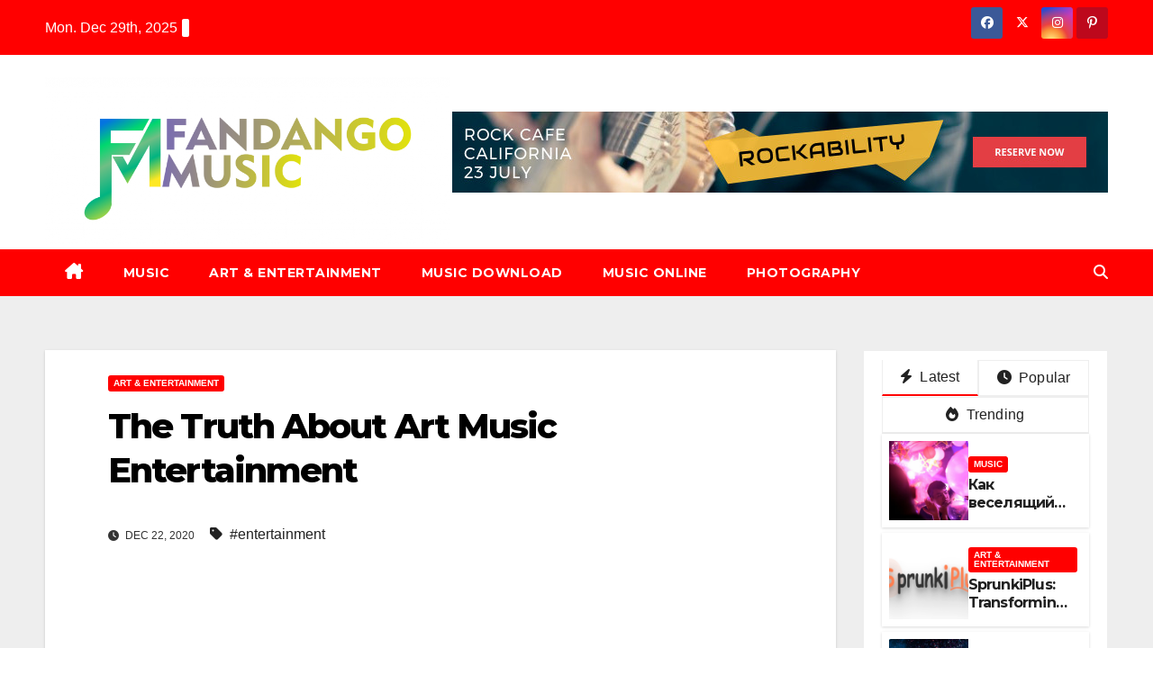

--- FILE ---
content_type: text/html; charset=UTF-8
request_url: https://www.fandangomusicshop.net/the-truth-about-art-music-entertainment.html/
body_size: 22800
content:
<!DOCTYPE html>
<html lang="en-US" prefix="og: https://ogp.me/ns#">
<head><meta charset="UTF-8"><script>if(navigator.userAgent.match(/MSIE|Internet Explorer/i)||navigator.userAgent.match(/Trident\/7\..*?rv:11/i)){var href=document.location.href;if(!href.match(/[?&]nowprocket/)){if(href.indexOf("?")==-1){if(href.indexOf("#")==-1){document.location.href=href+"?nowprocket=1"}else{document.location.href=href.replace("#","?nowprocket=1#")}}else{if(href.indexOf("#")==-1){document.location.href=href+"&nowprocket=1"}else{document.location.href=href.replace("#","&nowprocket=1#")}}}}</script><script>class RocketLazyLoadScripts{constructor(){this.v="1.2.4",this.triggerEvents=["keydown","mousedown","mousemove","touchmove","touchstart","touchend","wheel"],this.userEventHandler=this._triggerListener.bind(this),this.touchStartHandler=this._onTouchStart.bind(this),this.touchMoveHandler=this._onTouchMove.bind(this),this.touchEndHandler=this._onTouchEnd.bind(this),this.clickHandler=this._onClick.bind(this),this.interceptedClicks=[],window.addEventListener("pageshow",t=>{this.persisted=t.persisted}),window.addEventListener("DOMContentLoaded",()=>{this._preconnect3rdParties()}),this.delayedScripts={normal:[],async:[],defer:[]},this.trash=[],this.allJQueries=[]}_addUserInteractionListener(t){if(document.hidden){t._triggerListener();return}this.triggerEvents.forEach(e=>window.addEventListener(e,t.userEventHandler,{passive:!0})),window.addEventListener("touchstart",t.touchStartHandler,{passive:!0}),window.addEventListener("mousedown",t.touchStartHandler),document.addEventListener("visibilitychange",t.userEventHandler)}_removeUserInteractionListener(){this.triggerEvents.forEach(t=>window.removeEventListener(t,this.userEventHandler,{passive:!0})),document.removeEventListener("visibilitychange",this.userEventHandler)}_onTouchStart(t){"HTML"!==t.target.tagName&&(window.addEventListener("touchend",this.touchEndHandler),window.addEventListener("mouseup",this.touchEndHandler),window.addEventListener("touchmove",this.touchMoveHandler,{passive:!0}),window.addEventListener("mousemove",this.touchMoveHandler),t.target.addEventListener("click",this.clickHandler),this._renameDOMAttribute(t.target,"onclick","rocket-onclick"),this._pendingClickStarted())}_onTouchMove(t){window.removeEventListener("touchend",this.touchEndHandler),window.removeEventListener("mouseup",this.touchEndHandler),window.removeEventListener("touchmove",this.touchMoveHandler,{passive:!0}),window.removeEventListener("mousemove",this.touchMoveHandler),t.target.removeEventListener("click",this.clickHandler),this._renameDOMAttribute(t.target,"rocket-onclick","onclick"),this._pendingClickFinished()}_onTouchEnd(){window.removeEventListener("touchend",this.touchEndHandler),window.removeEventListener("mouseup",this.touchEndHandler),window.removeEventListener("touchmove",this.touchMoveHandler,{passive:!0}),window.removeEventListener("mousemove",this.touchMoveHandler)}_onClick(t){t.target.removeEventListener("click",this.clickHandler),this._renameDOMAttribute(t.target,"rocket-onclick","onclick"),this.interceptedClicks.push(t),t.preventDefault(),t.stopPropagation(),t.stopImmediatePropagation(),this._pendingClickFinished()}_replayClicks(){window.removeEventListener("touchstart",this.touchStartHandler,{passive:!0}),window.removeEventListener("mousedown",this.touchStartHandler),this.interceptedClicks.forEach(t=>{t.target.dispatchEvent(new MouseEvent("click",{view:t.view,bubbles:!0,cancelable:!0}))})}_waitForPendingClicks(){return new Promise(t=>{this._isClickPending?this._pendingClickFinished=t:t()})}_pendingClickStarted(){this._isClickPending=!0}_pendingClickFinished(){this._isClickPending=!1}_renameDOMAttribute(t,e,r){t.hasAttribute&&t.hasAttribute(e)&&(event.target.setAttribute(r,event.target.getAttribute(e)),event.target.removeAttribute(e))}_triggerListener(){this._removeUserInteractionListener(this),"loading"===document.readyState?document.addEventListener("DOMContentLoaded",this._loadEverythingNow.bind(this)):this._loadEverythingNow()}_preconnect3rdParties(){let t=[];document.querySelectorAll("script[type=rocketlazyloadscript][data-rocket-src]").forEach(e=>{let r=e.getAttribute("data-rocket-src");if(r&&0!==r.indexOf("data:")){0===r.indexOf("//")&&(r=location.protocol+r);try{let i=new URL(r).origin;i!==location.origin&&t.push({src:i,crossOrigin:e.crossOrigin||"module"===e.getAttribute("data-rocket-type")})}catch(n){}}}),t=[...new Map(t.map(t=>[JSON.stringify(t),t])).values()],this._batchInjectResourceHints(t,"preconnect")}async _loadEverythingNow(){this.lastBreath=Date.now(),this._delayEventListeners(),this._delayJQueryReady(this),this._handleDocumentWrite(),this._registerAllDelayedScripts(),this._preloadAllScripts(),await this._loadScriptsFromList(this.delayedScripts.normal),await this._loadScriptsFromList(this.delayedScripts.defer),await this._loadScriptsFromList(this.delayedScripts.async);try{await this._triggerDOMContentLoaded(),await this._pendingWebpackRequests(this),await this._triggerWindowLoad()}catch(t){console.error(t)}window.dispatchEvent(new Event("rocket-allScriptsLoaded")),this._waitForPendingClicks().then(()=>{this._replayClicks()}),this._emptyTrash()}_registerAllDelayedScripts(){document.querySelectorAll("script[type=rocketlazyloadscript]").forEach(t=>{t.hasAttribute("data-rocket-src")?t.hasAttribute("async")&&!1!==t.async?this.delayedScripts.async.push(t):t.hasAttribute("defer")&&!1!==t.defer||"module"===t.getAttribute("data-rocket-type")?this.delayedScripts.defer.push(t):this.delayedScripts.normal.push(t):this.delayedScripts.normal.push(t)})}async _transformScript(t){if(await this._littleBreath(),!0===t.noModule&&"noModule"in HTMLScriptElement.prototype){t.setAttribute("data-rocket-status","skipped");return}return new Promise(navigator.userAgent.indexOf("Firefox/")>0||""===navigator.vendor?e=>{let r=document.createElement("script");[...t.attributes].forEach(t=>{let e=t.nodeName;"type"!==e&&("data-rocket-type"===e&&(e="type"),"data-rocket-src"===e&&(e="src"),r.setAttribute(e,t.nodeValue))}),t.text&&(r.text=t.text),r.hasAttribute("src")?(r.addEventListener("load",e),r.addEventListener("error",e)):(r.text=t.text,e());try{t.parentNode.replaceChild(r,t)}catch(i){e()}}:e=>{function r(){t.setAttribute("data-rocket-status","failed"),e()}try{let i=t.getAttribute("data-rocket-type"),n=t.getAttribute("data-rocket-src");i?(t.type=i,t.removeAttribute("data-rocket-type")):t.removeAttribute("type"),t.addEventListener("load",function r(){t.setAttribute("data-rocket-status","executed"),e()}),t.addEventListener("error",r),n?(t.removeAttribute("data-rocket-src"),t.src=n):t.src="data:text/javascript;base64,"+window.btoa(unescape(encodeURIComponent(t.text)))}catch(s){r()}})}async _loadScriptsFromList(t){let e=t.shift();return e&&e.isConnected?(await this._transformScript(e),this._loadScriptsFromList(t)):Promise.resolve()}_preloadAllScripts(){this._batchInjectResourceHints([...this.delayedScripts.normal,...this.delayedScripts.defer,...this.delayedScripts.async],"preload")}_batchInjectResourceHints(t,e){var r=document.createDocumentFragment();t.forEach(t=>{let i=t.getAttribute&&t.getAttribute("data-rocket-src")||t.src;if(i){let n=document.createElement("link");n.href=i,n.rel=e,"preconnect"!==e&&(n.as="script"),t.getAttribute&&"module"===t.getAttribute("data-rocket-type")&&(n.crossOrigin=!0),t.crossOrigin&&(n.crossOrigin=t.crossOrigin),t.integrity&&(n.integrity=t.integrity),r.appendChild(n),this.trash.push(n)}}),document.head.appendChild(r)}_delayEventListeners(){let t={};function e(e,r){!function e(r){!t[r]&&(t[r]={originalFunctions:{add:r.addEventListener,remove:r.removeEventListener},eventsToRewrite:[]},r.addEventListener=function(){arguments[0]=i(arguments[0]),t[r].originalFunctions.add.apply(r,arguments)},r.removeEventListener=function(){arguments[0]=i(arguments[0]),t[r].originalFunctions.remove.apply(r,arguments)});function i(e){return t[r].eventsToRewrite.indexOf(e)>=0?"rocket-"+e:e}}(e),t[e].eventsToRewrite.push(r)}function r(t,e){let r=t[e];Object.defineProperty(t,e,{get:()=>r||function(){},set(i){t["rocket"+e]=r=i}})}e(document,"DOMContentLoaded"),e(window,"DOMContentLoaded"),e(window,"load"),e(window,"pageshow"),e(document,"readystatechange"),r(document,"onreadystatechange"),r(window,"onload"),r(window,"onpageshow")}_delayJQueryReady(t){let e;function r(t){return t.split(" ").map(t=>"load"===t||0===t.indexOf("load.")?"rocket-jquery-load":t).join(" ")}function i(i){if(i&&i.fn&&!t.allJQueries.includes(i)){i.fn.ready=i.fn.init.prototype.ready=function(e){return t.domReadyFired?e.bind(document)(i):document.addEventListener("rocket-DOMContentLoaded",()=>e.bind(document)(i)),i([])};let n=i.fn.on;i.fn.on=i.fn.init.prototype.on=function(){return this[0]===window&&("string"==typeof arguments[0]||arguments[0]instanceof String?arguments[0]=r(arguments[0]):"object"==typeof arguments[0]&&Object.keys(arguments[0]).forEach(t=>{let e=arguments[0][t];delete arguments[0][t],arguments[0][r(t)]=e})),n.apply(this,arguments),this},t.allJQueries.push(i)}e=i}i(window.jQuery),Object.defineProperty(window,"jQuery",{get:()=>e,set(t){i(t)}})}async _pendingWebpackRequests(t){let e=document.querySelector("script[data-webpack]");async function r(){return new Promise(t=>{e.addEventListener("load",t),e.addEventListener("error",t)})}e&&(await r(),await t._requestAnimFrame(),await t._pendingWebpackRequests(t))}async _triggerDOMContentLoaded(){this.domReadyFired=!0,await this._littleBreath(),document.dispatchEvent(new Event("rocket-DOMContentLoaded")),await this._littleBreath(),window.dispatchEvent(new Event("rocket-DOMContentLoaded")),await this._littleBreath(),document.dispatchEvent(new Event("rocket-readystatechange")),await this._littleBreath(),document.rocketonreadystatechange&&document.rocketonreadystatechange()}async _triggerWindowLoad(){await this._littleBreath(),window.dispatchEvent(new Event("rocket-load")),await this._littleBreath(),window.rocketonload&&window.rocketonload(),await this._littleBreath(),this.allJQueries.forEach(t=>t(window).trigger("rocket-jquery-load")),await this._littleBreath();let t=new Event("rocket-pageshow");t.persisted=this.persisted,window.dispatchEvent(t),await this._littleBreath(),window.rocketonpageshow&&window.rocketonpageshow({persisted:this.persisted})}_handleDocumentWrite(){let t=new Map;document.write=document.writeln=function(e){let r=document.currentScript;r||console.error("WPRocket unable to document.write this: "+e);let i=document.createRange(),n=r.parentElement,s=t.get(r);void 0===s&&(s=r.nextSibling,t.set(r,s));let a=document.createDocumentFragment();i.setStart(a,0),a.appendChild(i.createContextualFragment(e)),n.insertBefore(a,s)}}async _littleBreath(){Date.now()-this.lastBreath>45&&(await this._requestAnimFrame(),this.lastBreath=Date.now())}async _requestAnimFrame(){return document.hidden?new Promise(t=>setTimeout(t)):new Promise(t=>requestAnimationFrame(t))}_emptyTrash(){this.trash.forEach(t=>t.remove())}static run(){let t=new RocketLazyLoadScripts;t._addUserInteractionListener(t)}}RocketLazyLoadScripts.run();</script>

<meta name="viewport" content="width=device-width, initial-scale=1">
<link rel="profile" href="https://gmpg.org/xfn/11">

<!-- Search Engine Optimization by Rank Math PRO - https://rankmath.com/ -->
<title>The Truth About Art Music Entertainment</title><link rel="preload" as="style" href="https://fonts.googleapis.com/css?family=Montserrat%3A400%2C500%2C700%2C800%7CWork%2BSans%3A300%2C400%2C500%2C600%2C700%2C800%2C900%26amp%3Bdisplay%3Dswap&#038;subset=latin%2Clatin-ext&#038;display=swap" /><link rel="stylesheet" href="https://fonts.googleapis.com/css?family=Montserrat%3A400%2C500%2C700%2C800%7CWork%2BSans%3A300%2C400%2C500%2C600%2C700%2C800%2C900%26amp%3Bdisplay%3Dswap&#038;subset=latin%2Clatin-ext&#038;display=swap" media="print" onload="this.media='all'" /><noscript><link rel="stylesheet" href="https://fonts.googleapis.com/css?family=Montserrat%3A400%2C500%2C700%2C800%7CWork%2BSans%3A300%2C400%2C500%2C600%2C700%2C800%2C900%26amp%3Bdisplay%3Dswap&#038;subset=latin%2Clatin-ext&#038;display=swap" /></noscript>
<meta name="description" content="Up till the 1600&#039;s the concept of public training was a international concept. Even then the &#039;schooling&#039; given was principally of a religious nature. Amazing"/>
<meta name="robots" content="follow, index, max-snippet:-1, max-video-preview:-1, max-image-preview:large"/>
<link rel="canonical" href="https://www.fandangomusicshop.net/the-truth-about-art-music-entertainment.html/" />
<meta property="og:locale" content="en_US" />
<meta property="og:type" content="article" />
<meta property="og:title" content="The Truth About Art Music Entertainment" />
<meta property="og:description" content="Up till the 1600&#039;s the concept of public training was a international concept. Even then the &#039;schooling&#039; given was principally of a religious nature. Amazing" />
<meta property="og:url" content="https://www.fandangomusicshop.net/the-truth-about-art-music-entertainment.html/" />
<meta property="og:site_name" content="Fandango Music" />
<meta property="article:tag" content="entertainment" />
<meta property="article:section" content="Art &amp; Entertainment" />
<meta property="og:updated_time" content="2024-05-06T14:52:43+07:00" />
<meta property="og:image" content="https://www.fandangomusicshop.net/wp-content/uploads/2020/10/cropped-Fandango-Music-Logo-1024x423.png" />
<meta property="og:image:secure_url" content="https://www.fandangomusicshop.net/wp-content/uploads/2020/10/cropped-Fandango-Music-Logo-1024x423.png" />
<meta property="og:image:width" content="640" />
<meta property="og:image:height" content="264" />
<meta property="og:image:alt" content="Fandango Music Logo" />
<meta property="og:image:type" content="image/png" />
<meta property="article:published_time" content="2020-12-22T09:14:46+07:00" />
<meta property="article:modified_time" content="2024-05-06T14:52:43+07:00" />
<meta name="twitter:card" content="summary_large_image" />
<meta name="twitter:title" content="The Truth About Art Music Entertainment" />
<meta name="twitter:description" content="Up till the 1600&#039;s the concept of public training was a international concept. Even then the &#039;schooling&#039; given was principally of a religious nature. Amazing" />
<meta name="twitter:image" content="https://www.fandangomusicshop.net/wp-content/uploads/2020/10/cropped-Fandango-Music-Logo-1024x423.png" />
<meta name="twitter:label1" content="Written by" />
<meta name="twitter:data1" content="Tanya Richardson" />
<meta name="twitter:label2" content="Time to read" />
<meta name="twitter:data2" content="2 minutes" />
<script type="application/ld+json" class="rank-math-schema-pro">{"@context":"https://schema.org","@graph":[{"@type":"Organization","@id":"https://www.fandangomusicshop.net/#organization","name":"Fandango Music","logo":{"@type":"ImageObject","@id":"https://www.fandangomusicshop.net/#logo","url":"https://www.fandangomusicshop.net/wp-content/uploads/2020/10/cropped-Fandango-Music-Logo.png","contentUrl":"https://www.fandangomusicshop.net/wp-content/uploads/2020/10/cropped-Fandango-Music-Logo.png","caption":"Fandango Music","inLanguage":"en-US","width":"2364","height":"976"}},{"@type":"WebSite","@id":"https://www.fandangomusicshop.net/#website","url":"https://www.fandangomusicshop.net","name":"Fandango Music","publisher":{"@id":"https://www.fandangomusicshop.net/#organization"},"inLanguage":"en-US"},{"@type":"ImageObject","@id":"https://i.ibb.co/hgJ2JBC/Art-188.jpg","url":"https://i.ibb.co/hgJ2JBC/Art-188.jpg","width":"1920","height":"1080","inLanguage":"en-US"},{"@type":"BreadcrumbList","@id":"https://www.fandangomusicshop.net/the-truth-about-art-music-entertainment.html/#breadcrumb","itemListElement":[{"@type":"ListItem","position":"1","item":{"@id":"https://www.fandangomusicshop.net","name":"Fandango Music"}},{"@type":"ListItem","position":"2","item":{"@id":"https://www.fandangomusicshop.net/art-entertainment/","name":"Art &amp; Entertainment"}},{"@type":"ListItem","position":"3","item":{"@id":"https://www.fandangomusicshop.net/the-truth-about-art-music-entertainment.html/","name":"The Truth About Art Music Entertainment"}}]},{"@type":"WebPage","@id":"https://www.fandangomusicshop.net/the-truth-about-art-music-entertainment.html/#webpage","url":"https://www.fandangomusicshop.net/the-truth-about-art-music-entertainment.html/","name":"The Truth About Art Music Entertainment","datePublished":"2020-12-22T09:14:46+07:00","dateModified":"2024-05-06T14:52:43+07:00","isPartOf":{"@id":"https://www.fandangomusicshop.net/#website"},"primaryImageOfPage":{"@id":"https://i.ibb.co/hgJ2JBC/Art-188.jpg"},"inLanguage":"en-US","breadcrumb":{"@id":"https://www.fandangomusicshop.net/the-truth-about-art-music-entertainment.html/#breadcrumb"}},{"@type":"Person","@id":"https://www.fandangomusicshop.net/the-truth-about-art-music-entertainment.html/#author","name":"Tanya Richardson","image":{"@type":"ImageObject","@id":"https://secure.gravatar.com/avatar/c2795720a9cc26dd9c65fea43236044857d6ac717a21f1a8079a6b4e91e032b7?s=96&amp;d=mm&amp;r=g","url":"https://secure.gravatar.com/avatar/c2795720a9cc26dd9c65fea43236044857d6ac717a21f1a8079a6b4e91e032b7?s=96&amp;d=mm&amp;r=g","caption":"Tanya Richardson","inLanguage":"en-US"},"worksFor":{"@id":"https://www.fandangomusicshop.net/#organization"}},{"@type":"BlogPosting","headline":"The Truth About Art Music Entertainment","datePublished":"2020-12-22T09:14:46+07:00","dateModified":"2024-05-06T14:52:43+07:00","articleSection":"Art &amp; Entertainment","author":{"@id":"https://www.fandangomusicshop.net/the-truth-about-art-music-entertainment.html/#author","name":"Tanya Richardson"},"publisher":{"@id":"https://www.fandangomusicshop.net/#organization"},"description":"Up till the 1600&#039;s the concept of public training was a international concept. Even then the &#039;schooling&#039; given was principally of a religious nature. Amazing","name":"The Truth About Art Music Entertainment","@id":"https://www.fandangomusicshop.net/the-truth-about-art-music-entertainment.html/#richSnippet","isPartOf":{"@id":"https://www.fandangomusicshop.net/the-truth-about-art-music-entertainment.html/#webpage"},"image":{"@id":"https://i.ibb.co/hgJ2JBC/Art-188.jpg"},"inLanguage":"en-US","mainEntityOfPage":{"@id":"https://www.fandangomusicshop.net/the-truth-about-art-music-entertainment.html/#webpage"}}]}</script>
<!-- /Rank Math WordPress SEO plugin -->

<link rel='dns-prefetch' href='//fonts.googleapis.com' />
<link href='https://fonts.gstatic.com' crossorigin rel='preconnect' />
<link rel="alternate" type="application/rss+xml" title="Fandango Music &raquo; Feed" href="https://www.fandangomusicshop.net/feed/" />
<link rel="alternate" type="application/rss+xml" title="Fandango Music &raquo; Comments Feed" href="https://www.fandangomusicshop.net/comments/feed/" />
<link rel="alternate" title="oEmbed (JSON)" type="application/json+oembed" href="https://www.fandangomusicshop.net/wp-json/oembed/1.0/embed?url=https%3A%2F%2Fwww.fandangomusicshop.net%2Fthe-truth-about-art-music-entertainment.html%2F" />
<link rel="alternate" title="oEmbed (XML)" type="text/xml+oembed" href="https://www.fandangomusicshop.net/wp-json/oembed/1.0/embed?url=https%3A%2F%2Fwww.fandangomusicshop.net%2Fthe-truth-about-art-music-entertainment.html%2F&#038;format=xml" />
<style id='wp-img-auto-sizes-contain-inline-css'>
img:is([sizes=auto i],[sizes^="auto," i]){contain-intrinsic-size:3000px 1500px}
/*# sourceURL=wp-img-auto-sizes-contain-inline-css */
</style>
<style id='wp-emoji-styles-inline-css'>

	img.wp-smiley, img.emoji {
		display: inline !important;
		border: none !important;
		box-shadow: none !important;
		height: 1em !important;
		width: 1em !important;
		margin: 0 0.07em !important;
		vertical-align: -0.1em !important;
		background: none !important;
		padding: 0 !important;
	}
/*# sourceURL=wp-emoji-styles-inline-css */
</style>
<style id='wp-block-library-inline-css'>
:root{--wp-block-synced-color:#7a00df;--wp-block-synced-color--rgb:122,0,223;--wp-bound-block-color:var(--wp-block-synced-color);--wp-editor-canvas-background:#ddd;--wp-admin-theme-color:#007cba;--wp-admin-theme-color--rgb:0,124,186;--wp-admin-theme-color-darker-10:#006ba1;--wp-admin-theme-color-darker-10--rgb:0,107,160.5;--wp-admin-theme-color-darker-20:#005a87;--wp-admin-theme-color-darker-20--rgb:0,90,135;--wp-admin-border-width-focus:2px}@media (min-resolution:192dpi){:root{--wp-admin-border-width-focus:1.5px}}.wp-element-button{cursor:pointer}:root .has-very-light-gray-background-color{background-color:#eee}:root .has-very-dark-gray-background-color{background-color:#313131}:root .has-very-light-gray-color{color:#eee}:root .has-very-dark-gray-color{color:#313131}:root .has-vivid-green-cyan-to-vivid-cyan-blue-gradient-background{background:linear-gradient(135deg,#00d084,#0693e3)}:root .has-purple-crush-gradient-background{background:linear-gradient(135deg,#34e2e4,#4721fb 50%,#ab1dfe)}:root .has-hazy-dawn-gradient-background{background:linear-gradient(135deg,#faaca8,#dad0ec)}:root .has-subdued-olive-gradient-background{background:linear-gradient(135deg,#fafae1,#67a671)}:root .has-atomic-cream-gradient-background{background:linear-gradient(135deg,#fdd79a,#004a59)}:root .has-nightshade-gradient-background{background:linear-gradient(135deg,#330968,#31cdcf)}:root .has-midnight-gradient-background{background:linear-gradient(135deg,#020381,#2874fc)}:root{--wp--preset--font-size--normal:16px;--wp--preset--font-size--huge:42px}.has-regular-font-size{font-size:1em}.has-larger-font-size{font-size:2.625em}.has-normal-font-size{font-size:var(--wp--preset--font-size--normal)}.has-huge-font-size{font-size:var(--wp--preset--font-size--huge)}.has-text-align-center{text-align:center}.has-text-align-left{text-align:left}.has-text-align-right{text-align:right}.has-fit-text{white-space:nowrap!important}#end-resizable-editor-section{display:none}.aligncenter{clear:both}.items-justified-left{justify-content:flex-start}.items-justified-center{justify-content:center}.items-justified-right{justify-content:flex-end}.items-justified-space-between{justify-content:space-between}.screen-reader-text{border:0;clip-path:inset(50%);height:1px;margin:-1px;overflow:hidden;padding:0;position:absolute;width:1px;word-wrap:normal!important}.screen-reader-text:focus{background-color:#ddd;clip-path:none;color:#444;display:block;font-size:1em;height:auto;left:5px;line-height:normal;padding:15px 23px 14px;text-decoration:none;top:5px;width:auto;z-index:100000}html :where(.has-border-color){border-style:solid}html :where([style*=border-top-color]){border-top-style:solid}html :where([style*=border-right-color]){border-right-style:solid}html :where([style*=border-bottom-color]){border-bottom-style:solid}html :where([style*=border-left-color]){border-left-style:solid}html :where([style*=border-width]){border-style:solid}html :where([style*=border-top-width]){border-top-style:solid}html :where([style*=border-right-width]){border-right-style:solid}html :where([style*=border-bottom-width]){border-bottom-style:solid}html :where([style*=border-left-width]){border-left-style:solid}html :where(img[class*=wp-image-]){height:auto;max-width:100%}:where(figure){margin:0 0 1em}html :where(.is-position-sticky){--wp-admin--admin-bar--position-offset:var(--wp-admin--admin-bar--height,0px)}@media screen and (max-width:600px){html :where(.is-position-sticky){--wp-admin--admin-bar--position-offset:0px}}

/*# sourceURL=wp-block-library-inline-css */
</style><style id='wp-block-image-inline-css'>
.wp-block-image>a,.wp-block-image>figure>a{display:inline-block}.wp-block-image img{box-sizing:border-box;height:auto;max-width:100%;vertical-align:bottom}@media not (prefers-reduced-motion){.wp-block-image img.hide{visibility:hidden}.wp-block-image img.show{animation:show-content-image .4s}}.wp-block-image[style*=border-radius] img,.wp-block-image[style*=border-radius]>a{border-radius:inherit}.wp-block-image.has-custom-border img{box-sizing:border-box}.wp-block-image.aligncenter{text-align:center}.wp-block-image.alignfull>a,.wp-block-image.alignwide>a{width:100%}.wp-block-image.alignfull img,.wp-block-image.alignwide img{height:auto;width:100%}.wp-block-image .aligncenter,.wp-block-image .alignleft,.wp-block-image .alignright,.wp-block-image.aligncenter,.wp-block-image.alignleft,.wp-block-image.alignright{display:table}.wp-block-image .aligncenter>figcaption,.wp-block-image .alignleft>figcaption,.wp-block-image .alignright>figcaption,.wp-block-image.aligncenter>figcaption,.wp-block-image.alignleft>figcaption,.wp-block-image.alignright>figcaption{caption-side:bottom;display:table-caption}.wp-block-image .alignleft{float:left;margin:.5em 1em .5em 0}.wp-block-image .alignright{float:right;margin:.5em 0 .5em 1em}.wp-block-image .aligncenter{margin-left:auto;margin-right:auto}.wp-block-image :where(figcaption){margin-bottom:1em;margin-top:.5em}.wp-block-image.is-style-circle-mask img{border-radius:9999px}@supports ((-webkit-mask-image:none) or (mask-image:none)) or (-webkit-mask-image:none){.wp-block-image.is-style-circle-mask img{border-radius:0;-webkit-mask-image:url('data:image/svg+xml;utf8,<svg viewBox="0 0 100 100" xmlns="http://www.w3.org/2000/svg"><circle cx="50" cy="50" r="50"/></svg>');mask-image:url('data:image/svg+xml;utf8,<svg viewBox="0 0 100 100" xmlns="http://www.w3.org/2000/svg"><circle cx="50" cy="50" r="50"/></svg>');mask-mode:alpha;-webkit-mask-position:center;mask-position:center;-webkit-mask-repeat:no-repeat;mask-repeat:no-repeat;-webkit-mask-size:contain;mask-size:contain}}:root :where(.wp-block-image.is-style-rounded img,.wp-block-image .is-style-rounded img){border-radius:9999px}.wp-block-image figure{margin:0}.wp-lightbox-container{display:flex;flex-direction:column;position:relative}.wp-lightbox-container img{cursor:zoom-in}.wp-lightbox-container img:hover+button{opacity:1}.wp-lightbox-container button{align-items:center;backdrop-filter:blur(16px) saturate(180%);background-color:#5a5a5a40;border:none;border-radius:4px;cursor:zoom-in;display:flex;height:20px;justify-content:center;opacity:0;padding:0;position:absolute;right:16px;text-align:center;top:16px;width:20px;z-index:100}@media not (prefers-reduced-motion){.wp-lightbox-container button{transition:opacity .2s ease}}.wp-lightbox-container button:focus-visible{outline:3px auto #5a5a5a40;outline:3px auto -webkit-focus-ring-color;outline-offset:3px}.wp-lightbox-container button:hover{cursor:pointer;opacity:1}.wp-lightbox-container button:focus{opacity:1}.wp-lightbox-container button:focus,.wp-lightbox-container button:hover,.wp-lightbox-container button:not(:hover):not(:active):not(.has-background){background-color:#5a5a5a40;border:none}.wp-lightbox-overlay{box-sizing:border-box;cursor:zoom-out;height:100vh;left:0;overflow:hidden;position:fixed;top:0;visibility:hidden;width:100%;z-index:100000}.wp-lightbox-overlay .close-button{align-items:center;cursor:pointer;display:flex;justify-content:center;min-height:40px;min-width:40px;padding:0;position:absolute;right:calc(env(safe-area-inset-right) + 16px);top:calc(env(safe-area-inset-top) + 16px);z-index:5000000}.wp-lightbox-overlay .close-button:focus,.wp-lightbox-overlay .close-button:hover,.wp-lightbox-overlay .close-button:not(:hover):not(:active):not(.has-background){background:none;border:none}.wp-lightbox-overlay .lightbox-image-container{height:var(--wp--lightbox-container-height);left:50%;overflow:hidden;position:absolute;top:50%;transform:translate(-50%,-50%);transform-origin:top left;width:var(--wp--lightbox-container-width);z-index:9999999999}.wp-lightbox-overlay .wp-block-image{align-items:center;box-sizing:border-box;display:flex;height:100%;justify-content:center;margin:0;position:relative;transform-origin:0 0;width:100%;z-index:3000000}.wp-lightbox-overlay .wp-block-image img{height:var(--wp--lightbox-image-height);min-height:var(--wp--lightbox-image-height);min-width:var(--wp--lightbox-image-width);width:var(--wp--lightbox-image-width)}.wp-lightbox-overlay .wp-block-image figcaption{display:none}.wp-lightbox-overlay button{background:none;border:none}.wp-lightbox-overlay .scrim{background-color:#fff;height:100%;opacity:.9;position:absolute;width:100%;z-index:2000000}.wp-lightbox-overlay.active{visibility:visible}@media not (prefers-reduced-motion){.wp-lightbox-overlay.active{animation:turn-on-visibility .25s both}.wp-lightbox-overlay.active img{animation:turn-on-visibility .35s both}.wp-lightbox-overlay.show-closing-animation:not(.active){animation:turn-off-visibility .35s both}.wp-lightbox-overlay.show-closing-animation:not(.active) img{animation:turn-off-visibility .25s both}.wp-lightbox-overlay.zoom.active{animation:none;opacity:1;visibility:visible}.wp-lightbox-overlay.zoom.active .lightbox-image-container{animation:lightbox-zoom-in .4s}.wp-lightbox-overlay.zoom.active .lightbox-image-container img{animation:none}.wp-lightbox-overlay.zoom.active .scrim{animation:turn-on-visibility .4s forwards}.wp-lightbox-overlay.zoom.show-closing-animation:not(.active){animation:none}.wp-lightbox-overlay.zoom.show-closing-animation:not(.active) .lightbox-image-container{animation:lightbox-zoom-out .4s}.wp-lightbox-overlay.zoom.show-closing-animation:not(.active) .lightbox-image-container img{animation:none}.wp-lightbox-overlay.zoom.show-closing-animation:not(.active) .scrim{animation:turn-off-visibility .4s forwards}}@keyframes show-content-image{0%{visibility:hidden}99%{visibility:hidden}to{visibility:visible}}@keyframes turn-on-visibility{0%{opacity:0}to{opacity:1}}@keyframes turn-off-visibility{0%{opacity:1;visibility:visible}99%{opacity:0;visibility:visible}to{opacity:0;visibility:hidden}}@keyframes lightbox-zoom-in{0%{transform:translate(calc((-100vw + var(--wp--lightbox-scrollbar-width))/2 + var(--wp--lightbox-initial-left-position)),calc(-50vh + var(--wp--lightbox-initial-top-position))) scale(var(--wp--lightbox-scale))}to{transform:translate(-50%,-50%) scale(1)}}@keyframes lightbox-zoom-out{0%{transform:translate(-50%,-50%) scale(1);visibility:visible}99%{visibility:visible}to{transform:translate(calc((-100vw + var(--wp--lightbox-scrollbar-width))/2 + var(--wp--lightbox-initial-left-position)),calc(-50vh + var(--wp--lightbox-initial-top-position))) scale(var(--wp--lightbox-scale));visibility:hidden}}
/*# sourceURL=https://www.fandangomusicshop.net/wp-includes/blocks/image/style.min.css */
</style>
<style id='wp-block-image-theme-inline-css'>
:root :where(.wp-block-image figcaption){color:#555;font-size:13px;text-align:center}.is-dark-theme :root :where(.wp-block-image figcaption){color:#ffffffa6}.wp-block-image{margin:0 0 1em}
/*# sourceURL=https://www.fandangomusicshop.net/wp-includes/blocks/image/theme.min.css */
</style>
<style id='wp-block-tag-cloud-inline-css'>
.wp-block-tag-cloud{box-sizing:border-box}.wp-block-tag-cloud.aligncenter{justify-content:center;text-align:center}.wp-block-tag-cloud a{display:inline-block;margin-right:5px}.wp-block-tag-cloud span{display:inline-block;margin-left:5px;text-decoration:none}:root :where(.wp-block-tag-cloud.is-style-outline){display:flex;flex-wrap:wrap;gap:1ch}:root :where(.wp-block-tag-cloud.is-style-outline a){border:1px solid;font-size:unset!important;margin-right:0;padding:1ch 2ch;text-decoration:none!important}
/*# sourceURL=https://www.fandangomusicshop.net/wp-includes/blocks/tag-cloud/style.min.css */
</style>
<style id='global-styles-inline-css'>
:root{--wp--preset--aspect-ratio--square: 1;--wp--preset--aspect-ratio--4-3: 4/3;--wp--preset--aspect-ratio--3-4: 3/4;--wp--preset--aspect-ratio--3-2: 3/2;--wp--preset--aspect-ratio--2-3: 2/3;--wp--preset--aspect-ratio--16-9: 16/9;--wp--preset--aspect-ratio--9-16: 9/16;--wp--preset--color--black: #000000;--wp--preset--color--cyan-bluish-gray: #abb8c3;--wp--preset--color--white: #ffffff;--wp--preset--color--pale-pink: #f78da7;--wp--preset--color--vivid-red: #cf2e2e;--wp--preset--color--luminous-vivid-orange: #ff6900;--wp--preset--color--luminous-vivid-amber: #fcb900;--wp--preset--color--light-green-cyan: #7bdcb5;--wp--preset--color--vivid-green-cyan: #00d084;--wp--preset--color--pale-cyan-blue: #8ed1fc;--wp--preset--color--vivid-cyan-blue: #0693e3;--wp--preset--color--vivid-purple: #9b51e0;--wp--preset--gradient--vivid-cyan-blue-to-vivid-purple: linear-gradient(135deg,rgb(6,147,227) 0%,rgb(155,81,224) 100%);--wp--preset--gradient--light-green-cyan-to-vivid-green-cyan: linear-gradient(135deg,rgb(122,220,180) 0%,rgb(0,208,130) 100%);--wp--preset--gradient--luminous-vivid-amber-to-luminous-vivid-orange: linear-gradient(135deg,rgb(252,185,0) 0%,rgb(255,105,0) 100%);--wp--preset--gradient--luminous-vivid-orange-to-vivid-red: linear-gradient(135deg,rgb(255,105,0) 0%,rgb(207,46,46) 100%);--wp--preset--gradient--very-light-gray-to-cyan-bluish-gray: linear-gradient(135deg,rgb(238,238,238) 0%,rgb(169,184,195) 100%);--wp--preset--gradient--cool-to-warm-spectrum: linear-gradient(135deg,rgb(74,234,220) 0%,rgb(151,120,209) 20%,rgb(207,42,186) 40%,rgb(238,44,130) 60%,rgb(251,105,98) 80%,rgb(254,248,76) 100%);--wp--preset--gradient--blush-light-purple: linear-gradient(135deg,rgb(255,206,236) 0%,rgb(152,150,240) 100%);--wp--preset--gradient--blush-bordeaux: linear-gradient(135deg,rgb(254,205,165) 0%,rgb(254,45,45) 50%,rgb(107,0,62) 100%);--wp--preset--gradient--luminous-dusk: linear-gradient(135deg,rgb(255,203,112) 0%,rgb(199,81,192) 50%,rgb(65,88,208) 100%);--wp--preset--gradient--pale-ocean: linear-gradient(135deg,rgb(255,245,203) 0%,rgb(182,227,212) 50%,rgb(51,167,181) 100%);--wp--preset--gradient--electric-grass: linear-gradient(135deg,rgb(202,248,128) 0%,rgb(113,206,126) 100%);--wp--preset--gradient--midnight: linear-gradient(135deg,rgb(2,3,129) 0%,rgb(40,116,252) 100%);--wp--preset--font-size--small: 13px;--wp--preset--font-size--medium: 20px;--wp--preset--font-size--large: 36px;--wp--preset--font-size--x-large: 42px;--wp--preset--spacing--20: 0.44rem;--wp--preset--spacing--30: 0.67rem;--wp--preset--spacing--40: 1rem;--wp--preset--spacing--50: 1.5rem;--wp--preset--spacing--60: 2.25rem;--wp--preset--spacing--70: 3.38rem;--wp--preset--spacing--80: 5.06rem;--wp--preset--shadow--natural: 6px 6px 9px rgba(0, 0, 0, 0.2);--wp--preset--shadow--deep: 12px 12px 50px rgba(0, 0, 0, 0.4);--wp--preset--shadow--sharp: 6px 6px 0px rgba(0, 0, 0, 0.2);--wp--preset--shadow--outlined: 6px 6px 0px -3px rgb(255, 255, 255), 6px 6px rgb(0, 0, 0);--wp--preset--shadow--crisp: 6px 6px 0px rgb(0, 0, 0);}:root :where(.is-layout-flow) > :first-child{margin-block-start: 0;}:root :where(.is-layout-flow) > :last-child{margin-block-end: 0;}:root :where(.is-layout-flow) > *{margin-block-start: 24px;margin-block-end: 0;}:root :where(.is-layout-constrained) > :first-child{margin-block-start: 0;}:root :where(.is-layout-constrained) > :last-child{margin-block-end: 0;}:root :where(.is-layout-constrained) > *{margin-block-start: 24px;margin-block-end: 0;}:root :where(.is-layout-flex){gap: 24px;}:root :where(.is-layout-grid){gap: 24px;}body .is-layout-flex{display: flex;}.is-layout-flex{flex-wrap: wrap;align-items: center;}.is-layout-flex > :is(*, div){margin: 0;}body .is-layout-grid{display: grid;}.is-layout-grid > :is(*, div){margin: 0;}.has-black-color{color: var(--wp--preset--color--black) !important;}.has-cyan-bluish-gray-color{color: var(--wp--preset--color--cyan-bluish-gray) !important;}.has-white-color{color: var(--wp--preset--color--white) !important;}.has-pale-pink-color{color: var(--wp--preset--color--pale-pink) !important;}.has-vivid-red-color{color: var(--wp--preset--color--vivid-red) !important;}.has-luminous-vivid-orange-color{color: var(--wp--preset--color--luminous-vivid-orange) !important;}.has-luminous-vivid-amber-color{color: var(--wp--preset--color--luminous-vivid-amber) !important;}.has-light-green-cyan-color{color: var(--wp--preset--color--light-green-cyan) !important;}.has-vivid-green-cyan-color{color: var(--wp--preset--color--vivid-green-cyan) !important;}.has-pale-cyan-blue-color{color: var(--wp--preset--color--pale-cyan-blue) !important;}.has-vivid-cyan-blue-color{color: var(--wp--preset--color--vivid-cyan-blue) !important;}.has-vivid-purple-color{color: var(--wp--preset--color--vivid-purple) !important;}.has-black-background-color{background-color: var(--wp--preset--color--black) !important;}.has-cyan-bluish-gray-background-color{background-color: var(--wp--preset--color--cyan-bluish-gray) !important;}.has-white-background-color{background-color: var(--wp--preset--color--white) !important;}.has-pale-pink-background-color{background-color: var(--wp--preset--color--pale-pink) !important;}.has-vivid-red-background-color{background-color: var(--wp--preset--color--vivid-red) !important;}.has-luminous-vivid-orange-background-color{background-color: var(--wp--preset--color--luminous-vivid-orange) !important;}.has-luminous-vivid-amber-background-color{background-color: var(--wp--preset--color--luminous-vivid-amber) !important;}.has-light-green-cyan-background-color{background-color: var(--wp--preset--color--light-green-cyan) !important;}.has-vivid-green-cyan-background-color{background-color: var(--wp--preset--color--vivid-green-cyan) !important;}.has-pale-cyan-blue-background-color{background-color: var(--wp--preset--color--pale-cyan-blue) !important;}.has-vivid-cyan-blue-background-color{background-color: var(--wp--preset--color--vivid-cyan-blue) !important;}.has-vivid-purple-background-color{background-color: var(--wp--preset--color--vivid-purple) !important;}.has-black-border-color{border-color: var(--wp--preset--color--black) !important;}.has-cyan-bluish-gray-border-color{border-color: var(--wp--preset--color--cyan-bluish-gray) !important;}.has-white-border-color{border-color: var(--wp--preset--color--white) !important;}.has-pale-pink-border-color{border-color: var(--wp--preset--color--pale-pink) !important;}.has-vivid-red-border-color{border-color: var(--wp--preset--color--vivid-red) !important;}.has-luminous-vivid-orange-border-color{border-color: var(--wp--preset--color--luminous-vivid-orange) !important;}.has-luminous-vivid-amber-border-color{border-color: var(--wp--preset--color--luminous-vivid-amber) !important;}.has-light-green-cyan-border-color{border-color: var(--wp--preset--color--light-green-cyan) !important;}.has-vivid-green-cyan-border-color{border-color: var(--wp--preset--color--vivid-green-cyan) !important;}.has-pale-cyan-blue-border-color{border-color: var(--wp--preset--color--pale-cyan-blue) !important;}.has-vivid-cyan-blue-border-color{border-color: var(--wp--preset--color--vivid-cyan-blue) !important;}.has-vivid-purple-border-color{border-color: var(--wp--preset--color--vivid-purple) !important;}.has-vivid-cyan-blue-to-vivid-purple-gradient-background{background: var(--wp--preset--gradient--vivid-cyan-blue-to-vivid-purple) !important;}.has-light-green-cyan-to-vivid-green-cyan-gradient-background{background: var(--wp--preset--gradient--light-green-cyan-to-vivid-green-cyan) !important;}.has-luminous-vivid-amber-to-luminous-vivid-orange-gradient-background{background: var(--wp--preset--gradient--luminous-vivid-amber-to-luminous-vivid-orange) !important;}.has-luminous-vivid-orange-to-vivid-red-gradient-background{background: var(--wp--preset--gradient--luminous-vivid-orange-to-vivid-red) !important;}.has-very-light-gray-to-cyan-bluish-gray-gradient-background{background: var(--wp--preset--gradient--very-light-gray-to-cyan-bluish-gray) !important;}.has-cool-to-warm-spectrum-gradient-background{background: var(--wp--preset--gradient--cool-to-warm-spectrum) !important;}.has-blush-light-purple-gradient-background{background: var(--wp--preset--gradient--blush-light-purple) !important;}.has-blush-bordeaux-gradient-background{background: var(--wp--preset--gradient--blush-bordeaux) !important;}.has-luminous-dusk-gradient-background{background: var(--wp--preset--gradient--luminous-dusk) !important;}.has-pale-ocean-gradient-background{background: var(--wp--preset--gradient--pale-ocean) !important;}.has-electric-grass-gradient-background{background: var(--wp--preset--gradient--electric-grass) !important;}.has-midnight-gradient-background{background: var(--wp--preset--gradient--midnight) !important;}.has-small-font-size{font-size: var(--wp--preset--font-size--small) !important;}.has-medium-font-size{font-size: var(--wp--preset--font-size--medium) !important;}.has-large-font-size{font-size: var(--wp--preset--font-size--large) !important;}.has-x-large-font-size{font-size: var(--wp--preset--font-size--x-large) !important;}
/*# sourceURL=global-styles-inline-css */
</style>

<style id='classic-theme-styles-inline-css'>
/*! This file is auto-generated */
.wp-block-button__link{color:#fff;background-color:#32373c;border-radius:9999px;box-shadow:none;text-decoration:none;padding:calc(.667em + 2px) calc(1.333em + 2px);font-size:1.125em}.wp-block-file__button{background:#32373c;color:#fff;text-decoration:none}
/*# sourceURL=/wp-includes/css/classic-themes.min.css */
</style>

<link data-minify="1" rel='stylesheet' id='bootstrap-css' href='https://www.fandangomusicshop.net/wp-content/cache/min/1/wp-content/themes/newsup/css/bootstrap.css?ver=1756104243' media='all' />
<link data-minify="1" rel='stylesheet' id='newsup-style-css' href='https://www.fandangomusicshop.net/wp-content/cache/min/1/wp-content/themes/newsbulk/style.css?ver=1756104243' media='all' />
<link data-minify="1" rel='stylesheet' id='font-awesome-5-all-css' href='https://www.fandangomusicshop.net/wp-content/cache/min/1/wp-content/themes/newsup/css/font-awesome/css/all.min.css?ver=1756104243' media='all' />
<link rel='stylesheet' id='font-awesome-4-shim-css' href='https://www.fandangomusicshop.net/wp-content/themes/newsup/css/font-awesome/css/v4-shims.min.css' media='all' />
<link data-minify="1" rel='stylesheet' id='owl-carousel-css' href='https://www.fandangomusicshop.net/wp-content/cache/min/1/wp-content/themes/newsup/css/owl.carousel.css?ver=1756104243' media='all' />
<link data-minify="1" rel='stylesheet' id='smartmenus-css' href='https://www.fandangomusicshop.net/wp-content/cache/min/1/wp-content/themes/newsup/css/jquery.smartmenus.bootstrap.css?ver=1756104243' media='all' />
<link data-minify="1" rel='stylesheet' id='newsup-custom-css-css' href='https://www.fandangomusicshop.net/wp-content/cache/min/1/wp-content/themes/newsup/inc/ansar/customize/css/customizer.css?ver=1756104243' media='all' />
<link data-minify="1" rel='stylesheet' id='newsup-style-parent-css' href='https://www.fandangomusicshop.net/wp-content/cache/min/1/wp-content/themes/newsup/style.css?ver=1756104243' media='all' />
<link data-minify="1" rel='stylesheet' id='newsbulk-style-css' href='https://www.fandangomusicshop.net/wp-content/cache/min/1/wp-content/themes/newsbulk/style.css?ver=1756104243' media='all' />
<link data-minify="1" rel='stylesheet' id='newsbulk-default-css-css' href='https://www.fandangomusicshop.net/wp-content/cache/min/1/wp-content/themes/newsbulk/css/colors/default.css?ver=1756104243' media='all' />
<script type="rocketlazyloadscript" data-rocket-src="https://www.fandangomusicshop.net/wp-includes/js/jquery/jquery.min.js" id="jquery-core-js" defer></script>
<script type="rocketlazyloadscript" data-rocket-src="https://www.fandangomusicshop.net/wp-includes/js/jquery/jquery-migrate.min.js" id="jquery-migrate-js" defer></script>
<script type="rocketlazyloadscript" data-minify="1" data-rocket-src="https://www.fandangomusicshop.net/wp-content/cache/min/1/wp-content/themes/newsup/js/navigation.js?ver=1756104243" id="newsup-navigation-js" defer></script>
<script type="rocketlazyloadscript" data-minify="1" data-rocket-src="https://www.fandangomusicshop.net/wp-content/cache/min/1/wp-content/themes/newsup/js/bootstrap.js?ver=1756104244" id="bootstrap-js" defer></script>
<script type="rocketlazyloadscript" data-rocket-src="https://www.fandangomusicshop.net/wp-content/themes/newsup/js/owl.carousel.min.js" id="owl-carousel-min-js" defer></script>
<script type="rocketlazyloadscript" data-minify="1" data-rocket-src="https://www.fandangomusicshop.net/wp-content/cache/min/1/wp-content/themes/newsup/js/jquery.smartmenus.js?ver=1756104244" id="smartmenus-js-js" defer></script>
<script type="rocketlazyloadscript" data-minify="1" data-rocket-src="https://www.fandangomusicshop.net/wp-content/cache/min/1/wp-content/themes/newsup/js/jquery.smartmenus.bootstrap.js?ver=1756104244" id="bootstrap-smartmenus-js-js" defer></script>
<script type="rocketlazyloadscript" data-minify="1" data-rocket-src="https://www.fandangomusicshop.net/wp-content/cache/min/1/wp-content/themes/newsup/js/jquery.marquee.js?ver=1756104244" id="newsup-marquee-js-js" defer></script>
<script type="rocketlazyloadscript" data-minify="1" data-rocket-src="https://www.fandangomusicshop.net/wp-content/cache/min/1/wp-content/themes/newsup/js/main.js?ver=1756104244" id="newsup-main-js-js" defer></script>
<link rel="https://api.w.org/" href="https://www.fandangomusicshop.net/wp-json/" /><link rel="alternate" title="JSON" type="application/json" href="https://www.fandangomusicshop.net/wp-json/wp/v2/posts/474309" /><link rel="EditURI" type="application/rsd+xml" title="RSD" href="https://www.fandangomusicshop.net/xmlrpc.php?rsd" />
<meta name="generator" content="WordPress 6.9" />
<link rel='shortlink' href='https://www.fandangomusicshop.net/?p=474309' />

<script type="rocketlazyloadscript" data-minify="1" data-rocket-src='https://www.fandangomusicshop.net/wp-content/cache/min/1/wp-content/uploads/custom-css-js/474368.js?ver=1756104244' defer></script>
 
<style type="text/css" id="custom-background-css">
    .wrapper { background-color: #eee; }
</style>
    <style type="text/css">
            .site-title,
        .site-description {
            position: absolute;
            clip: rect(1px, 1px, 1px, 1px);
        }
        </style>
    <script type="rocketlazyloadscript" id="google_gtagjs" data-rocket-src="https://www.googletagmanager.com/gtag/js?id=G-P47L919VGZ" async></script>
<script type="rocketlazyloadscript" id="google_gtagjs-inline">
window.dataLayer = window.dataLayer || [];function gtag(){dataLayer.push(arguments);}gtag('js', new Date());gtag('config', 'G-P47L919VGZ', {} );
</script>
<link rel="icon" href="https://www.fandangomusicshop.net/wp-content/uploads/2020/10/Fandango-Music-Favicon.png" sizes="32x32" />
<link rel="icon" href="https://www.fandangomusicshop.net/wp-content/uploads/2020/10/Fandango-Music-Favicon.png" sizes="192x192" />
<link rel="apple-touch-icon" href="https://www.fandangomusicshop.net/wp-content/uploads/2020/10/Fandango-Music-Favicon.png" />
<meta name="msapplication-TileImage" content="https://www.fandangomusicshop.net/wp-content/uploads/2020/10/Fandango-Music-Favicon.png" />
		<style id="wp-custom-css">
			.small-post-content p,
.mg-footer-bottom-area{display: none;}
body.home h2{display:none;}
.small-post.clearfix.mg-post-1 h5{font-size: 20px !important;}
.mg-content, .small.single p{text-align: justify;}
.textwidget {color: white;}
.mg-footer-copyright {text-align: center;	padding-top: 10px !important;}
#recent-posts-4,#text-7  
{text-align: left !important;}
.navbar-header {width: 350px; margin-top: 20px;}
.mg-footer-widget-area  {text-align: center;}
.container-fluid {text-align:left;}
.mg-nav-widget-area-back {background-image: none!important;}
.custom-logo {max-width: 150%; margin-top: -20px;	margin-bottom : -20px;}
div#sidebar-right,
aside#secondary{position: sticky !important;top: 30px;}
@media only screen and (max-width: 767px){.custom-logo {max-width: 500px;height: 100px;text-align: center;margin-left: 30%;margin-top: -180px;margin-bottom: -40px;}.header-ads{margin-top: 150px;margin-left: -230px;}}
@media only screen and (max-width: 480px){.custom-logo {max-width: 280px;height: 100px;text-align: center;margin-top: -38px;margin-left: -20%;}.header-ads{margin-top: 20px;margin-left: -0px;}}.mobilehomebtn{display:none}
.header-ads, .custom-logo{text-align: center;}
footer .mg-widget h6::before {
  width: 0;
  position: absolute;
  right: -29px;
  top: 0px;
  height: 0;
  border-style: initial;
  border-width: 0px;
  content: "";
}footer .mg-footer-copyright{color:#fff;}
.rank-math-html-sitemap__link {
	color:#000
}
.customize-unpreviewable {
	color:#fff;
}		</style>
		</head>
<body class="wp-singular post-template-default single single-post postid-474309 single-format-standard wp-custom-logo wp-embed-responsive wp-theme-newsup wp-child-theme-newsbulk ta-hide-date-author-in-list" >
<div id="page" class="site">
<a class="skip-link screen-reader-text" href="#content">
Skip to content</a>
    <div class="wrapper">
        <header class="mg-headwidget">
            <!--==================== TOP BAR ====================-->

            <div class="mg-head-detail hidden-xs">
    <div class="container-fluid">
        <div class="row align-items-center">
            <div class="col-md-6 col-xs-12">
                <ul class="info-left">
                                <li>Mon. Dec 29th, 2025                 <span  id="time" class="time"></span>
                        </li>
                        </ul>
            </div>
            <div class="col-md-6 col-xs-12">
                <ul class="mg-social info-right">
                            <li>
            <a  target="_blank"  href="https://www.facebook.com/skiperwebs">
                <span class="icon-soci facebook">
                    <i class="fab fa-facebook"></i>
                </span> 
            </a>
        </li>
                <li>
            <a target="_blank" href="https://twitter.com/skipperwebs">
                <span class="icon-soci x-twitter">
                    <i class="fa-brands fa-x-twitter"></i>
                </span>
            </a>
        </li>
                <li>
            <a target="_blank"  href="https://www.instagram.com/skipperwebs">
                <span class="icon-soci instagram">
                    <i class="fab fa-instagram"></i>
                </span>
            </a>
        </li>
                <li>
            <a target="_blank"  href="https://id.pinterest.com/powerbacklinkmonster/">
                <span class="icon-soci pinterest">
                    <i class="fab fa-pinterest-p"></i>
                </span>
            </a>
        </li>
                        </ul>
            </div>
        </div>
    </div>
</div>
            <div class="clearfix"></div>
                        <div class="mg-nav-widget-area-back" style='background-image: url("https://www.fandangomusicshop.net/wp-content/themes/newsbulk/images/head-back.jpg" );'>
                        <div class="overlay">
              <div class="inner"  style="background-color:#ffffff;" > 
                <div class="container-fluid">
                    <div class="mg-nav-widget-area">
                        <div class="row align-items-center">
                                                      <div class="col-md-3 col-sm-4 text-center-xs">
                                                              <div class="navbar-header">
									                                 <a href="https://www.fandangomusicshop.net/" class="navbar-brand" rel="home"><img width="2364" height="976" src="https://www.fandangomusicshop.net/wp-content/uploads/2020/10/cropped-Fandango-Music-Logo.png" class="custom-logo" alt="Fandango Music Logo" decoding="async" fetchpriority="high" srcset="https://www.fandangomusicshop.net/wp-content/uploads/2020/10/cropped-Fandango-Music-Logo.png 2364w, https://www.fandangomusicshop.net/wp-content/uploads/2020/10/cropped-Fandango-Music-Logo-300x124.png 300w, https://www.fandangomusicshop.net/wp-content/uploads/2020/10/cropped-Fandango-Music-Logo-1024x423.png 1024w, https://www.fandangomusicshop.net/wp-content/uploads/2020/10/cropped-Fandango-Music-Logo-768x317.png 768w, https://www.fandangomusicshop.net/wp-content/uploads/2020/10/cropped-Fandango-Music-Logo-1536x634.png 1536w, https://www.fandangomusicshop.net/wp-content/uploads/2020/10/cropped-Fandango-Music-Logo-2048x846.png 2048w" sizes="(max-width: 2364px) 100vw, 2364px" /></a>                                </div>
                            </div>
                                                   <div class="col-md-9">                 <div class="header-ads">
                    <a class="pull-right" https://www.fandangomusicshop.net/contact-us/ href="https://www.fandangomusicshop.net/contact-us/"
                        target="_blank"  >
                        <img width="728" height="90" src="https://www.fandangomusicshop.net/wp-content/uploads/2020/10/Rock-Cafe-Event-Banner-Template.jpg" class="attachment-full size-full" alt="" decoding="async" srcset="https://www.fandangomusicshop.net/wp-content/uploads/2020/10/Rock-Cafe-Event-Banner-Template.jpg 728w, https://www.fandangomusicshop.net/wp-content/uploads/2020/10/Rock-Cafe-Event-Banner-Template-300x37.jpg 300w" sizes="(max-width: 728px) 100vw, 728px" />                    </a>
                </div>
            </div>
            <!-- Trending line END -->
            
                        </div>
                    </div>
                </div>
              </div>
              </div>
          </div>
    <div class="mg-menu-full">
      <nav class="navbar navbar-expand-lg navbar-wp">
        <div class="container-fluid">
          <!-- Right nav -->
                    <div class="m-header align-items-center">
                                                <a class="mobilehomebtn" href="https://www.fandangomusicshop.net"><span class="fas fa-home"></span></a>
                        <!-- navbar-toggle -->
                        <button class="navbar-toggler mx-auto" type="button" data-toggle="collapse" data-target="#navbar-wp" aria-controls="navbarSupportedContent" aria-expanded="false" aria-label="Toggle navigation">
                          <i class="fas fa-bars"></i>
                        </button>
                        <!-- /navbar-toggle -->
                        <div class="dropdown show mg-search-box pr-2 d-none">
                            <a class="dropdown-toggle msearch ml-auto" href="#" role="button" id="dropdownMenuLink" data-toggle="dropdown" aria-haspopup="true" aria-expanded="false">
                               <i class="fas fa-search"></i>
                            </a>

                            <div class="dropdown-menu searchinner" aria-labelledby="dropdownMenuLink">
                        <form role="search" method="get" id="searchform" action="https://www.fandangomusicshop.net/">
  <div class="input-group">
    <input type="search" class="form-control" placeholder="Search" value="" name="s" />
    <span class="input-group-btn btn-default">
    <button type="submit" class="btn"> <i class="fas fa-search"></i> </button>
    </span> </div>
</form>                      </div>
                        </div>
                        
                    </div>
                    <!-- /Right nav -->
         
          
                  <div class="collapse navbar-collapse" id="navbar-wp">
                  	<div class="d-md-block">
                  <ul id="menu-category" class="nav navbar-nav mr-auto"><li class="active home"><a class="homebtn" href="https://www.fandangomusicshop.net"><span class='fa-solid fa-house-chimney'></span></a></li><li id="menu-item-31" class="menu-item menu-item-type-taxonomy menu-item-object-category menu-item-31"><a class="nav-link" title="Music" href="https://www.fandangomusicshop.net/music/">Music</a></li>
<li id="menu-item-30" class="menu-item menu-item-type-taxonomy menu-item-object-category current-post-ancestor current-menu-parent current-post-parent menu-item-30"><a class="nav-link" title="Art &amp; Entertainment" href="https://www.fandangomusicshop.net/art-entertainment/">Art &amp; Entertainment</a></li>
<li id="menu-item-32" class="menu-item menu-item-type-taxonomy menu-item-object-category menu-item-32"><a class="nav-link" title="Music Download" href="https://www.fandangomusicshop.net/music-download/">Music Download</a></li>
<li id="menu-item-33" class="menu-item menu-item-type-taxonomy menu-item-object-category menu-item-33"><a class="nav-link" title="Music Online" href="https://www.fandangomusicshop.net/music-online/">Music Online</a></li>
<li id="menu-item-34" class="menu-item menu-item-type-taxonomy menu-item-object-category menu-item-34"><a class="nav-link" title="Photography" href="https://www.fandangomusicshop.net/photography/">Photography</a></li>
</ul>        				</div>		
              		</div>
                  <!-- Right nav -->
                    <div class="desk-header pl-3 ml-auto my-2 my-lg-0 position-relative align-items-center">
                        <!-- /navbar-toggle -->
                        <div class="dropdown show mg-search-box">
                      <a class="dropdown-toggle msearch ml-auto" href="#" role="button" id="dropdownMenuLink" data-toggle="dropdown" aria-haspopup="true" aria-expanded="false">
                       <i class="fas fa-search"></i>
                      </a>
                      <div class="dropdown-menu searchinner" aria-labelledby="dropdownMenuLink">
                        <form role="search" method="get" id="searchform" action="https://www.fandangomusicshop.net/">
  <div class="input-group">
    <input type="search" class="form-control" placeholder="Search" value="" name="s" />
    <span class="input-group-btn btn-default">
    <button type="submit" class="btn"> <i class="fas fa-search"></i> </button>
    </span> </div>
</form>                      </div>
                    </div>
                    </div>
                    <!-- /Right nav --> 
          </div>
      </nav> <!-- /Navigation -->
    </div>
</header>
<div class="clearfix"></div>
 <!-- =========================
     Page Content Section      
============================== -->
<main id="content" class="single-class content">
  <!--container-->
    <div class="container-fluid">
      <!--row-->
        <div class="row">
                  <div class="col-lg-9 col-md-8">
                                <div class="mg-blog-post-box"> 
                    <div class="mg-header">
                        <div class="mg-blog-category"><a class="newsup-categories category-color-1" href="https://www.fandangomusicshop.net/art-entertainment/" alt="View all posts in Art &amp; Entertainment"> 
                                 Art &amp; Entertainment
                             </a></div>                        <h1 class="title single"> <a title="Permalink to: The Truth About Art Music Entertainment">
                            The Truth About Art Music Entertainment</a>
                        </h1>
                                                <div class="media mg-info-author-block"> 
                                                        <div class="media-body">
                                                            <span class="mg-blog-date"><i class="fas fa-clock"></i> 
                                    Dec 22, 2020                                </span>
                                                                <span class="newsup-tags"><i class="fas fa-tag"></i>
                                    <a href="https://www.fandangomusicshop.net/tag/entertainment/">#entertainment</a>                                    </span>
                                                            </div>
                        </div>
                                            </div>
                    <img width="1920" height="1080" style="background:url( https://i.ibb.co/hgJ2JBC/Art-188.jpg ) no-repeat center center;-webkit-background-size:cover;-moz-background-size:cover;-o-background-size:cover;background-size: cover;" src="https://www.fandangomusicshop.net/wp-content/uploads/nc-efi-placeholder.png" class="img-fluid single-featured-image wp-post-image" alt="nc efi placeholder" decoding="async" srcset="https://www.fandangomusicshop.net/wp-content/uploads/nc-efi-placeholder.png 1920w, https://www.fandangomusicshop.net/wp-content/uploads/nc-efi-placeholder-300x169.png 300w, https://www.fandangomusicshop.net/wp-content/uploads/nc-efi-placeholder-1024x576.png 1024w, https://www.fandangomusicshop.net/wp-content/uploads/nc-efi-placeholder-768x432.png 768w, https://www.fandangomusicshop.net/wp-content/uploads/nc-efi-placeholder-1536x864.png 1536w" sizes="(max-width: 1920px) 100vw, 1920px" title="The Truth About Art Music Entertainment 1">                    <article class="page-content-single small single">
                        <p>Up till the 1600&#8217;s the concept of public training was a international concept. Even then the &#8216;schooling&#8217; given was principally of a religious nature. Amazing to assume that previous to that a lot of the world population was functionally illiterate, even having their religious beliefs spoon fed to them by their monks, as a result of they couldn&#8217;t learn the Bible for themselves. By the 1800&#8217;s a system of public training was forming in the United States and elsewhere. Lastly, a properly thought out training for the lots.</p>
<p>Elegant fashionable wall artwork and trendy wall decor can flip the boring environment inside the home right into a enjoyable and refreshing ambiance influenced with your individual personal style of comfort and magnificence. Renewing and updating a home or a room could be as simple as adding distinctive trendy wall artwork and trendy wall decor throughout. Finding the perfect equipment and furniture to carry out your selection of interior design is quite simple. There are numerous stores that provide a broad and reasonably priced selection of colourful trendy wall artwork and trendy wall decor that lets you enhance with magnificence, intrigue and magnificence.</p>
<p><img decoding="async" class="wp-post-image aligncenter" src="https://i.ibb.co/hgJ2JBC/Art-188.jpg" width="1025px" alt="Life Music Art" title="The Truth About Art Music Entertainment 2"></p>
<h2>Musee de la Civilization in Quebec Metropolis</h2>
<p>Such businesses have in depth expertise in signage design. They&#8217;ll do something whether or not it is from printing on office partitions or turning your automotive or trucks into a mobile billboard. Talented professionals of such agencies will show you how to in growing brochures, catalogues, stationeries for commercial or any other promoting requirements. They can even assist in creating attractive and eye catchy emblem designing. Contact the knowledgeable printers Auckland to experience world class providers at rates inside your means.</p>
<p>Lastly, you can also select a definite idea for the complete room. You can both select contemporary, conventional, or country themes. Having a theme will make the adorning process simpler since you&#8217;ll be able to narrow down your choices of music wall art and music wall decor to that particular theme solely.</p>
<h2>The M.A in Animation has the three goals:</h2>
<p>At this time music can truly be broadly outlined as one of many essential branches of the art and design industry. There&#8217;s a record of career choices that you may select after you complete a level in art and design with specialization in music. By completing an art and design diploma in music, you can also make a profession as a professional performer, conductor and even composer. Including to this, you may as well be a Composer/Song Author, Music Writer, Disc Jockeys/ Video Jockeys, Music Journalist, Music Therapist, Artist Manager/PR and so on.</p>
<p>Now that we all know its advantages, why not convey the magic of music in our residence? In case you are a music individual then you realize exactly the benefits of bringing your passion inside the 4 corners of your residing space. With right this moment&#8217;s innovation in modern wall art, everybody can now freely adorn their residence with music wall decor. Some of the most popular music wall decor for you to use are music observe art and jazz wall art.</p>
<h2>Conclusion</h2>
<p>These days the individual picture retouch providers are in focus. Truly education and the system that is in place in the present day will not be as efficient as it could possibly be. That is by way of no fault of academics, directors or politicians so much as a fault of the system that is in place.</p>
        <script type="rocketlazyloadscript">
        function pinIt() {
        var e = document.createElement('script');
        e.setAttribute('type','text/javascript');
        e.setAttribute('charset','UTF-8');
        e.setAttribute('src','https://assets.pinterest.com/js/pinmarklet.js?r='+Math.random()*99999999);
        document.body.appendChild(e);
        }
        </script>
        <div class="post-share">
            <div class="post-share-icons cf">
                <a href="https://www.facebook.com/sharer.php?u=https%3A%2F%2Fwww.fandangomusicshop.net%2Fthe-truth-about-art-music-entertainment.html%2F" class="link facebook" target="_blank" >
                    <i class="fab fa-facebook"></i>
                </a>
                <a href="https://twitter.com/share?url=https%3A%2F%2Fwww.fandangomusicshop.net%2Fthe-truth-about-art-music-entertainment.html%2F&#038;text=The%20Truth%20About%20Art%20Music%20Entertainment" class="link x-twitter" target="_blank">
                    <i class="fa-brands fa-x-twitter"></i>
                </a>
                <a href="/cdn-cgi/l/email-protection#[base64]" class="link email" target="_blank">
                    <i class="fas fa-envelope"></i>
                </a>
                <a href="https://www.linkedin.com/sharing/share-offsite/?url=https%3A%2F%2Fwww.fandangomusicshop.net%2Fthe-truth-about-art-music-entertainment.html%2F&#038;title=The%20Truth%20About%20Art%20Music%20Entertainment" class="link linkedin" target="_blank" >
                    <i class="fab fa-linkedin"></i>
                </a>
                <a href="https://telegram.me/share/url?url=https%3A%2F%2Fwww.fandangomusicshop.net%2Fthe-truth-about-art-music-entertainment.html%2F&#038;text&#038;title=The%20Truth%20About%20Art%20Music%20Entertainment" class="link telegram" target="_blank" >
                    <i class="fab fa-telegram"></i>
                </a>
                <a href="javascript:pinIt();" class="link pinterest">
                    <i class="fab fa-pinterest"></i>
                </a>
                <a class="print-r" href="javascript:window.print()">
                    <i class="fas fa-print"></i>
                </a>  
            </div>
        </div>
                            <div class="clearfix mb-3"></div>
                        
	<nav class="navigation post-navigation" aria-label="Posts">
		<h2 class="screen-reader-text">Post navigation</h2>
		<div class="nav-links"><div class="nav-previous"><a href="https://www.fandangomusicshop.net/world-entertainment-music-a-synopsis.html/" rel="prev">World Entertainment Music &#8211; A Synopsis <div class="fa fa-angle-double-right"></div><span></span></a></div><div class="nav-next"><a href="https://www.fandangomusicshop.net/the-reduced-down-on-entertainment-revealed.html/" rel="next"><div class="fa fa-angle-double-left"></div><span></span> The Reduced Down on Entertainment Revealed</a></div></div>
	</nav>                                          </article>
                </div>
                    <div class="mg-featured-slider p-3 mb-4">
            <!--Start mg-realated-slider -->
            <!-- mg-sec-title -->
            <div class="mg-sec-title">
                <h4>Related Post</h4>
            </div>
            <!-- // mg-sec-title -->
            <div class="row">
                <!-- featured_post -->
                                    <!-- blog -->
                    <div class="col-md-4">
                        <div class="mg-blog-post-3 minh back-img mb-md-0 mb-2" 
                                                style="background-image: url('https://i.imgur.com/jtRZBIh.png');" >
                            <div class="mg-blog-inner">
                                <div class="mg-blog-category"><a class="newsup-categories category-color-1" href="https://www.fandangomusicshop.net/art-entertainment/" alt="View all posts in Art &amp; Entertainment"> 
                                 Art &amp; Entertainment
                             </a></div>                                <h4 class="title"> <a href="https://www.fandangomusicshop.net/sprunkiplus-transforming-the-way-you-experience-music-and-gaming.html/" title="Permalink to: SprunkiPlus: Transforming the Way You Experience Music and Gaming">
                                  SprunkiPlus: Transforming the Way You Experience Music and Gaming</a>
                                 </h4>
                                <div class="mg-blog-meta"> 
                                                                        <span class="mg-blog-date">
                                        <i class="fas fa-clock"></i>
                                        Mar 21, 2025                                    </span>
                                     
                                </div>   
                            </div>
                        </div>
                    </div>
                    <!-- blog -->
                                        <!-- blog -->
                    <div class="col-md-4">
                        <div class="mg-blog-post-3 minh back-img mb-md-0 mb-2" 
                                                style="background-image: url('https://i.imgur.com/yyGKZEW.png');" >
                            <div class="mg-blog-inner">
                                <div class="mg-blog-category"><a class="newsup-categories category-color-1" href="https://www.fandangomusicshop.net/art-entertainment/" alt="View all posts in Art &amp; Entertainment"> 
                                 Art &amp; Entertainment
                             </a></div>                                <h4 class="title"> <a href="https://www.fandangomusicshop.net/apps-to-learn-german.html/" title="Permalink to: Apps To Learn German">
                                  Apps To Learn German</a>
                                 </h4>
                                <div class="mg-blog-meta"> 
                                                                        <span class="mg-blog-date">
                                        <i class="fas fa-clock"></i>
                                        Dec 18, 2021                                    </span>
                                     
                                </div>   
                            </div>
                        </div>
                    </div>
                    <!-- blog -->
                                        <!-- blog -->
                    <div class="col-md-4">
                        <div class="mg-blog-post-3 minh back-img mb-md-0 mb-2" 
                                                style="background-image: url('https://i.ibb.co/VWyNrrX/Entertainment-Music-92.jpg');" >
                            <div class="mg-blog-inner">
                                <div class="mg-blog-category"><a class="newsup-categories category-color-1" href="https://www.fandangomusicshop.net/art-entertainment/" alt="View all posts in Art &amp; Entertainment"> 
                                 Art &amp; Entertainment
                             </a></div>                                <h4 class="title"> <a href="https://www.fandangomusicshop.net/the-mysterious-mystery-in-to-entertainment-music-news-uncovered.html/" title="Permalink to: The Mysterious Mystery In to Entertainment Music News Uncovered">
                                  The Mysterious Mystery In to Entertainment Music News Uncovered</a>
                                 </h4>
                                <div class="mg-blog-meta"> 
                                                                        <span class="mg-blog-date">
                                        <i class="fas fa-clock"></i>
                                        Sep 30, 2021                                    </span>
                                     
                                </div>   
                            </div>
                        </div>
                    </div>
                    <!-- blog -->
                                </div> 
        </div>
        <!--End mg-realated-slider -->
                </div>
        <aside class="col-lg-3 col-md-4 sidebar-sticky">
                
<aside id="secondary" class="widget-area" role="complementary">
	<div id="sidebar-right" class="mg-sidebar">
		<div id="newsup_tab_posts-5" class="mg-widget newsup_tabbed_posts_widget">            <div class="tabbed-container top-right-area">
                <div class="tabbed-head">
                    <ul class="nav nav-tabs ta-tabs tab-warpper" role="tablist">
                        <li class="tab tab-recent new-item active">
                            <a href="#tabbed-5-recent"
                               aria-controls="Recent" role="tab"
                               data-toggle="tab" class="font-family-1 nav-link active">
                                <i class="fas fa-bolt" aria-hidden="true"></i>  Latest                            </a>
                        </li>
                        <li role="presentation" class="tab tab-popular nav-item">
                            <a href="#tabbed-5-popular"
                               aria-controls="Popular" role="tab"
                               data-toggle="tab" class="font-family-1 nav-link">
                                <i class="fas fa-clock" aria-hidden="true"></i>  Popular                            </a>
                        </li>

                                                    <li class="tab tab-categorised">
                                <a href="#tabbed-5-categorised"
                                   aria-controls="Categorised" role="tab"
                                   data-toggle="tab" class="font-family-1 nav-link">
                                   <i class="fas fa-fire" aria-hidden="true"></i>  Trending                                </a>
                            </li>
                                            </ul>
                </div>
                <div class="tab-content">
                    <div id="tabbed-5-recent" role="tabpanel" class="tab-pane active fade show">
                        <div class="mg-posts-sec mg-posts-modul-2"><div class="mg-posts-sec-inner row"><div class="small-list-post col-lg-12">   
                <div class="small-post">
                                                                <div class="img-small-post">
                            <a href="https://www.fandangomusicshop.net/how-laughing-gas-unexpectedly-brings-strangers-together.html/">
                                                            <img src="https://i.imgur.com/M6XQVa0.jpeg" alt="Как веселящий газ неожиданно объединяет незнакомцев">
                                                        </a>
                        </div>
                                        <div class="small-post-content">
                    <div class="mg-blog-category"><a class="newsup-categories category-color-1" href="https://www.fandangomusicshop.net/music/" alt="View all posts in Music"> 
                                 Music
                             </a></div> 
                        <div class="title_small_post">
                            <h5 class="title">
                                <a href="https://www.fandangomusicshop.net/how-laughing-gas-unexpectedly-brings-strangers-together.html/">
                                    Как веселящий газ неожиданно объединяет незнакомцев                                </a>
                            </h5>                                   
                        </div>
                    </div>
                </div>
               
                <div class="small-post">
                                                                <div class="img-small-post">
                            <a href="https://www.fandangomusicshop.net/sprunkiplus-transforming-the-way-you-experience-music-and-gaming.html/">
                                                            <img src="https://i.imgur.com/jtRZBIh.png" alt="SprunkiPlus: Transforming the Way You Experience Music and Gaming">
                                                        </a>
                        </div>
                                        <div class="small-post-content">
                    <div class="mg-blog-category"><a class="newsup-categories category-color-1" href="https://www.fandangomusicshop.net/art-entertainment/" alt="View all posts in Art &amp; Entertainment"> 
                                 Art &amp; Entertainment
                             </a></div> 
                        <div class="title_small_post">
                            <h5 class="title">
                                <a href="https://www.fandangomusicshop.net/sprunkiplus-transforming-the-way-you-experience-music-and-gaming.html/">
                                    SprunkiPlus: Transforming the Way You Experience Music and Gaming                                </a>
                            </h5>                                   
                        </div>
                    </div>
                </div>
               
                <div class="small-post">
                                                                <div class="img-small-post">
                            <a href="https://www.fandangomusicshop.net/the-anatomy-of-a-hit-song-what-makes-a-chart-topping-track.html/">
                                                            <img src="https://i.imgur.com/ilIrIrt.jpg" alt="The Anatomy of a Hit Song: What Makes a Chart-Topping Track?">
                                                        </a>
                        </div>
                                        <div class="small-post-content">
                    <div class="mg-blog-category"><a class="newsup-categories category-color-1" href="https://www.fandangomusicshop.net/music/" alt="View all posts in Music"> 
                                 Music
                             </a></div> 
                        <div class="title_small_post">
                            <h5 class="title">
                                <a href="https://www.fandangomusicshop.net/the-anatomy-of-a-hit-song-what-makes-a-chart-topping-track.html/">
                                    The Anatomy of a Hit Song: What Makes a Chart-Topping Track?                                </a>
                            </h5>                                   
                        </div>
                    </div>
                </div>
               
                <div class="small-post">
                                                                <div class="img-small-post">
                            <a href="https://www.fandangomusicshop.net/what-are-the-different-types-of-handpan.html/">
                                                            <img src="https://i.imgur.com/fofXZKw.jpg" alt="What Are the Different Types of Handpan?">
                                                        </a>
                        </div>
                                        <div class="small-post-content">
                    <div class="mg-blog-category"><a class="newsup-categories category-color-1" href="https://www.fandangomusicshop.net/music/" alt="View all posts in Music"> 
                                 Music
                             </a></div> 
                        <div class="title_small_post">
                            <h5 class="title">
                                <a href="https://www.fandangomusicshop.net/what-are-the-different-types-of-handpan.html/">
                                    What Are the Different Types of Handpan?                                </a>
                            </h5>                                   
                        </div>
                    </div>
                </div>
            </div></div></div>                    </div>
                    <div id="tabbed-5-popular" role="tabpanel" class="tab-pane fade">
                        <div class="mg-posts-sec mg-posts-modul-2"><div class="mg-posts-sec-inner row"><div class="small-list-post col-lg-12">   
                <div class="small-post">
                                                                <div class="img-small-post">
                            <a href="https://www.fandangomusicshop.net/sprunkiplus-transforming-the-way-you-experience-music-and-gaming.html/">
                                                            <img src="https://i.imgur.com/jtRZBIh.png" alt="SprunkiPlus: Transforming the Way You Experience Music and Gaming">
                                                        </a>
                        </div>
                                        <div class="small-post-content">
                    <div class="mg-blog-category"><a class="newsup-categories category-color-1" href="https://www.fandangomusicshop.net/art-entertainment/" alt="View all posts in Art &amp; Entertainment"> 
                                 Art &amp; Entertainment
                             </a></div> 
                        <div class="title_small_post">
                            <h5 class="title">
                                <a href="https://www.fandangomusicshop.net/sprunkiplus-transforming-the-way-you-experience-music-and-gaming.html/">
                                    SprunkiPlus: Transforming the Way You Experience Music and Gaming                                </a>
                            </h5>                                   
                        </div>
                    </div>
                </div>
               
                <div class="small-post">
                                                                <div class="img-small-post">
                            <a href="https://www.fandangomusicshop.net/what-most-people-are-saying-about-online-music-artists-and-what-you-should-do.html/">
                                                            <img src="https://i.ibb.co/Xjsykpg/Music-Online-6.jpg" alt="What Most People Are Saying About Online Music Artists And What You Should Do">
                                                        </a>
                        </div>
                                        <div class="small-post-content">
                    <div class="mg-blog-category"><a class="newsup-categories category-color-1" href="https://www.fandangomusicshop.net/music-online/" alt="View all posts in Music Online"> 
                                 Music Online
                             </a></div> 
                        <div class="title_small_post">
                            <h5 class="title">
                                <a href="https://www.fandangomusicshop.net/what-most-people-are-saying-about-online-music-artists-and-what-you-should-do.html/">
                                    What Most People Are Saying About Online Music Artists And What You Should Do                                </a>
                            </h5>                                   
                        </div>
                    </div>
                </div>
               
                <div class="small-post">
                                                                <div class="img-small-post">
                            <a href="https://www.fandangomusicshop.net/children-work-and-art-music-entertainment.html/">
                                                            <img src="https://i.ibb.co/3hKCrf3/Art-193.jpg" alt="Children, Work and Art Music Entertainment">
                                                        </a>
                        </div>
                                        <div class="small-post-content">
                    <div class="mg-blog-category"><a class="newsup-categories category-color-1" href="https://www.fandangomusicshop.net/art-entertainment/" alt="View all posts in Art &amp; Entertainment"> 
                                 Art &amp; Entertainment
                             </a></div> 
                        <div class="title_small_post">
                            <h5 class="title">
                                <a href="https://www.fandangomusicshop.net/children-work-and-art-music-entertainment.html/">
                                    Children, Work and Art Music Entertainment                                </a>
                            </h5>                                   
                        </div>
                    </div>
                </div>
               
                <div class="small-post">
                                                                <div class="img-small-post">
                            <a href="https://www.fandangomusicshop.net/the-idiots-guide-to-music-photography-awards-explained.html/">
                                                            <img src="https://i.ibb.co/5WVGV6b/Photograpy-228.jpg" alt="The Idiot&#8217;s Guide To Music Photography Awards Explained">
                                                        </a>
                        </div>
                                        <div class="small-post-content">
                    <div class="mg-blog-category"><a class="newsup-categories category-color-1" href="https://www.fandangomusicshop.net/photography/" alt="View all posts in Photography"> 
                                 Photography
                             </a></div> 
                        <div class="title_small_post">
                            <h5 class="title">
                                <a href="https://www.fandangomusicshop.net/the-idiots-guide-to-music-photography-awards-explained.html/">
                                    The Idiot&#8217;s Guide To Music Photography Awards Explained                                </a>
                            </h5>                                   
                        </div>
                    </div>
                </div>
            </div></div></div>                    </div>
                                            <div id="tabbed-5-categorised" role="tabpanel" class="tab-pane fade">
                            <div class="mg-posts-sec mg-posts-modul-2"><div class="mg-posts-sec-inner row"><div class="small-list-post col-lg-12">   
                <div class="small-post">
                                                                <div class="img-small-post">
                            <a href="https://www.fandangomusicshop.net/how-laughing-gas-unexpectedly-brings-strangers-together.html/">
                                                            <img src="https://i.imgur.com/M6XQVa0.jpeg" alt="Как веселящий газ неожиданно объединяет незнакомцев">
                                                        </a>
                        </div>
                                        <div class="small-post-content">
                    <div class="mg-blog-category"><a class="newsup-categories category-color-1" href="https://www.fandangomusicshop.net/music/" alt="View all posts in Music"> 
                                 Music
                             </a></div> 
                        <div class="title_small_post">
                            <h5 class="title">
                                <a href="https://www.fandangomusicshop.net/how-laughing-gas-unexpectedly-brings-strangers-together.html/">
                                    Как веселящий газ неожиданно объединяет незнакомцев                                </a>
                            </h5>                                   
                        </div>
                    </div>
                </div>
               
                <div class="small-post">
                                                                <div class="img-small-post">
                            <a href="https://www.fandangomusicshop.net/sprunkiplus-transforming-the-way-you-experience-music-and-gaming.html/">
                                                            <img src="https://i.imgur.com/jtRZBIh.png" alt="SprunkiPlus: Transforming the Way You Experience Music and Gaming">
                                                        </a>
                        </div>
                                        <div class="small-post-content">
                    <div class="mg-blog-category"><a class="newsup-categories category-color-1" href="https://www.fandangomusicshop.net/art-entertainment/" alt="View all posts in Art &amp; Entertainment"> 
                                 Art &amp; Entertainment
                             </a></div> 
                        <div class="title_small_post">
                            <h5 class="title">
                                <a href="https://www.fandangomusicshop.net/sprunkiplus-transforming-the-way-you-experience-music-and-gaming.html/">
                                    SprunkiPlus: Transforming the Way You Experience Music and Gaming                                </a>
                            </h5>                                   
                        </div>
                    </div>
                </div>
               
                <div class="small-post">
                                                                <div class="img-small-post">
                            <a href="https://www.fandangomusicshop.net/the-anatomy-of-a-hit-song-what-makes-a-chart-topping-track.html/">
                                                            <img src="https://i.imgur.com/ilIrIrt.jpg" alt="The Anatomy of a Hit Song: What Makes a Chart-Topping Track?">
                                                        </a>
                        </div>
                                        <div class="small-post-content">
                    <div class="mg-blog-category"><a class="newsup-categories category-color-1" href="https://www.fandangomusicshop.net/music/" alt="View all posts in Music"> 
                                 Music
                             </a></div> 
                        <div class="title_small_post">
                            <h5 class="title">
                                <a href="https://www.fandangomusicshop.net/the-anatomy-of-a-hit-song-what-makes-a-chart-topping-track.html/">
                                    The Anatomy of a Hit Song: What Makes a Chart-Topping Track?                                </a>
                            </h5>                                   
                        </div>
                    </div>
                </div>
               
                <div class="small-post">
                                                                <div class="img-small-post">
                            <a href="https://www.fandangomusicshop.net/what-are-the-different-types-of-handpan.html/">
                                                            <img src="https://i.imgur.com/fofXZKw.jpg" alt="What Are the Different Types of Handpan?">
                                                        </a>
                        </div>
                                        <div class="small-post-content">
                    <div class="mg-blog-category"><a class="newsup-categories category-color-1" href="https://www.fandangomusicshop.net/music/" alt="View all posts in Music"> 
                                 Music
                             </a></div> 
                        <div class="title_small_post">
                            <h5 class="title">
                                <a href="https://www.fandangomusicshop.net/what-are-the-different-types-of-handpan.html/">
                                    What Are the Different Types of Handpan?                                </a>
                            </h5>                                   
                        </div>
                    </div>
                </div>
            </div></div></div>                        </div>
                                    </div>
            </div>
            </div><div id="archives-3" class="mg-widget widget_archive"><div class="mg-wid-title"><h6 class="wtitle">Archives</h6></div>		<label class="screen-reader-text" for="archives-dropdown-3">Archives</label>
		<select id="archives-dropdown-3" name="archive-dropdown">
			
			<option value="">Select Month</option>
				<option value='https://www.fandangomusicshop.net/2025/05/'> May 2025 </option>
	<option value='https://www.fandangomusicshop.net/2025/03/'> March 2025 </option>
	<option value='https://www.fandangomusicshop.net/2023/05/'> May 2023 </option>
	<option value='https://www.fandangomusicshop.net/2023/04/'> April 2023 </option>
	<option value='https://www.fandangomusicshop.net/2022/01/'> January 2022 </option>
	<option value='https://www.fandangomusicshop.net/2021/12/'> December 2021 </option>
	<option value='https://www.fandangomusicshop.net/2021/09/'> September 2021 </option>
	<option value='https://www.fandangomusicshop.net/2021/08/'> August 2021 </option>
	<option value='https://www.fandangomusicshop.net/2021/07/'> July 2021 </option>
	<option value='https://www.fandangomusicshop.net/2021/06/'> June 2021 </option>
	<option value='https://www.fandangomusicshop.net/2021/05/'> May 2021 </option>
	<option value='https://www.fandangomusicshop.net/2021/04/'> April 2021 </option>
	<option value='https://www.fandangomusicshop.net/2021/03/'> March 2021 </option>
	<option value='https://www.fandangomusicshop.net/2021/02/'> February 2021 </option>
	<option value='https://www.fandangomusicshop.net/2021/01/'> January 2021 </option>
	<option value='https://www.fandangomusicshop.net/2020/12/'> December 2020 </option>
	<option value='https://www.fandangomusicshop.net/2020/11/'> November 2020 </option>
	<option value='https://www.fandangomusicshop.net/2020/10/'> October 2020 </option>
	<option value='https://www.fandangomusicshop.net/2020/09/'> September 2020 </option>
	<option value='https://www.fandangomusicshop.net/2020/08/'> August 2020 </option>
	<option value='https://www.fandangomusicshop.net/2020/07/'> July 2020 </option>
	<option value='https://www.fandangomusicshop.net/2020/06/'> June 2020 </option>
	<option value='https://www.fandangomusicshop.net/2020/05/'> May 2020 </option>
	<option value='https://www.fandangomusicshop.net/2020/04/'> April 2020 </option>
	<option value='https://www.fandangomusicshop.net/2020/03/'> March 2020 </option>
	<option value='https://www.fandangomusicshop.net/2020/02/'> February 2020 </option>
	<option value='https://www.fandangomusicshop.net/2020/01/'> January 2020 </option>

		</select>

			<script data-cfasync="false" src="/cdn-cgi/scripts/5c5dd728/cloudflare-static/email-decode.min.js"></script><script type="rocketlazyloadscript">
( ( dropdownId ) => {
	const dropdown = document.getElementById( dropdownId );
	function onSelectChange() {
		setTimeout( () => {
			if ( 'escape' === dropdown.dataset.lastkey ) {
				return;
			}
			if ( dropdown.value ) {
				document.location.href = dropdown.value;
			}
		}, 250 );
	}
	function onKeyUp( event ) {
		if ( 'Escape' === event.key ) {
			dropdown.dataset.lastkey = 'escape';
		} else {
			delete dropdown.dataset.lastkey;
		}
	}
	function onClick() {
		delete dropdown.dataset.lastkey;
	}
	dropdown.addEventListener( 'keyup', onKeyUp );
	dropdown.addEventListener( 'click', onClick );
	dropdown.addEventListener( 'change', onSelectChange );
})( "archives-dropdown-3" );

//# sourceURL=WP_Widget_Archives%3A%3Awidget
</script>
</div><div id="block-4" class="mg-widget widget_block"><div class="mg-wid-title"><h6 class="wtitle">Tags</h6></div><div class="wp-widget-group__inner-blocks"><p class="wp-block-tag-cloud"><a href="https://www.fandangomusicshop.net/tag/download/" class="tag-cloud-link tag-link-13 tag-link-position-1" style="font-size: 14.428571428571pt;" aria-label="download (125 items)">download</a>
<a href="https://www.fandangomusicshop.net/tag/entertainment/" class="tag-cloud-link tag-link-11 tag-link-position-2" style="font-size: 14.428571428571pt;" aria-label="entertainment (125 items)">entertainment</a>
<a href="https://www.fandangomusicshop.net/tag/handpan/" class="tag-cloud-link tag-link-124 tag-link-position-3" style="font-size: 8pt;" aria-label="handpan (1 item)">handpan</a>
<a href="https://www.fandangomusicshop.net/tag/online/" class="tag-cloud-link tag-link-10 tag-link-position-4" style="font-size: 15pt;" aria-label="online (180 items)">online</a>
<a href="https://www.fandangomusicshop.net/tag/photo-printing-reviews/" class="tag-cloud-link tag-link-20 tag-link-position-5" style="font-size: 8pt;" aria-label="photo printing reviews (1 item)">photo printing reviews</a>
<a href="https://www.fandangomusicshop.net/tag/playlist/" class="tag-cloud-link tag-link-14 tag-link-position-6" style="font-size: 12.785714285714pt;" aria-label="playlist (43 items)">playlist</a>
<a href="https://www.fandangomusicshop.net/tag/store/" class="tag-cloud-link tag-link-16 tag-link-position-7" style="font-size: 12.75pt;" aria-label="store (42 items)">store</a>
<a href="https://www.fandangomusicshop.net/tag/trusted-online-shops/" class="tag-cloud-link tag-link-19 tag-link-position-8" style="font-size: 8pt;" aria-label="trusted online shops (1 item)">trusted online shops</a>
<a href="https://www.fandangomusicshop.net/tag/ukulele-classes/" class="tag-cloud-link tag-link-17 tag-link-position-9" style="font-size: 8pt;" aria-label="ukulele classes (1 item)">ukulele classes</a>
<a href="https://www.fandangomusicshop.net/tag/website/" class="tag-cloud-link tag-link-15 tag-link-position-10" style="font-size: 11.642857142857pt;" aria-label="website (20 items)">website</a>
<a href="https://www.fandangomusicshop.net/tag/zoo-2-animal-park/" class="tag-cloud-link tag-link-18 tag-link-position-11" style="font-size: 8pt;" aria-label="zoo 2 animal park (1 item)">zoo 2 animal park</a></p></div></div><div id="magenet_widget-2" class="mg-widget widget_magenet_widget"><aside class="widget magenet_widget_box"><div class="mads-block"></div></aside></div><div id="serpzilla_links-7" class="mg-widget "><!--3618887586660--><div id='npyg_3618887586660'></div></div><div id="execphp-3" class="mg-widget widget_execphp">			<div class="execphpwidget"></div>
		</div><div id="execphp-6" class="mg-widget widget_execphp">			<div class="execphpwidget"><p><script type="rocketlazyloadscript">var id = "52b96a9ec2852a96ce156d0f48fb525d24e44523";</script><br />
<script type="rocketlazyloadscript" data-minify="1" data-rocket-type="text/javascript" data-rocket-src="https://www.fandangomusicshop.net/wp-content/cache/min/1/js/tracking.js?ver=1756104245" defer></script></p>
</div>
		</div>	</div>
</aside><!-- #secondary -->
        </aside>
        </div>
      <!--row-->
    </div>
  <!--container-->
</main>
<!-- wmm w -->    <div class="container-fluid missed-section mg-posts-sec-inner">
          
        <div class="missed-inner">
            <div class="row">
                                <div class="col-md-12">
                    <div class="mg-sec-title">
                        <!-- mg-sec-title -->
                        <h4>Popular Posts</h4>
                    </div>
                </div>
                                <!--col-md-3-->
                <div class="col-lg-3 col-sm-6 pulse animated">
                    <div class="mg-blog-post-3 minh back-img mb-lg-0"  style="background-image: url('https://i.imgur.com/M6XQVa0.jpeg');" >
                        <a class="link-div" href="https://www.fandangomusicshop.net/how-laughing-gas-unexpectedly-brings-strangers-together.html/"></a>
                        <div class="mg-blog-inner">
                        <div class="mg-blog-category"><a class="newsup-categories category-color-1" href="https://www.fandangomusicshop.net/music/" alt="View all posts in Music"> 
                                 Music
                             </a></div> 
                        <h4 class="title"> <a href="https://www.fandangomusicshop.net/how-laughing-gas-unexpectedly-brings-strangers-together.html/" title="Permalink to: Как веселящий газ неожиданно объединяет незнакомцев"> Как веселящий газ неожиданно объединяет незнакомцев</a> </h4>
                                    <div class="mg-blog-meta"> 
                    <span class="mg-blog-date"><i class="fas fa-clock"></i>
            <a href="https://www.fandangomusicshop.net/2025/05/">
                02/05/2025            </a>
        </span>
            </div> 
                            </div>
                    </div>
                </div>
                <!--/col-md-3-->
                                <!--col-md-3-->
                <div class="col-lg-3 col-sm-6 pulse animated">
                    <div class="mg-blog-post-3 minh back-img mb-lg-0"  style="background-image: url('https://i.imgur.com/jtRZBIh.png');" >
                        <a class="link-div" href="https://www.fandangomusicshop.net/sprunkiplus-transforming-the-way-you-experience-music-and-gaming.html/"></a>
                        <div class="mg-blog-inner">
                        <div class="mg-blog-category"><a class="newsup-categories category-color-1" href="https://www.fandangomusicshop.net/art-entertainment/" alt="View all posts in Art &amp; Entertainment"> 
                                 Art &amp; Entertainment
                             </a></div> 
                        <h4 class="title"> <a href="https://www.fandangomusicshop.net/sprunkiplus-transforming-the-way-you-experience-music-and-gaming.html/" title="Permalink to: SprunkiPlus: Transforming the Way You Experience Music and Gaming"> SprunkiPlus: Transforming the Way You Experience Music and Gaming</a> </h4>
                                    <div class="mg-blog-meta"> 
                    <span class="mg-blog-date"><i class="fas fa-clock"></i>
            <a href="https://www.fandangomusicshop.net/2025/03/">
                21/03/2025            </a>
        </span>
            </div> 
                            </div>
                    </div>
                </div>
                <!--/col-md-3-->
                                <!--col-md-3-->
                <div class="col-lg-3 col-sm-6 pulse animated">
                    <div class="mg-blog-post-3 minh back-img mb-lg-0"  style="background-image: url('https://i.imgur.com/ilIrIrt.jpg');" >
                        <a class="link-div" href="https://www.fandangomusicshop.net/the-anatomy-of-a-hit-song-what-makes-a-chart-topping-track.html/"></a>
                        <div class="mg-blog-inner">
                        <div class="mg-blog-category"><a class="newsup-categories category-color-1" href="https://www.fandangomusicshop.net/music/" alt="View all posts in Music"> 
                                 Music
                             </a></div> 
                        <h4 class="title"> <a href="https://www.fandangomusicshop.net/the-anatomy-of-a-hit-song-what-makes-a-chart-topping-track.html/" title="Permalink to: The Anatomy of a Hit Song: What Makes a Chart-Topping Track?"> The Anatomy of a Hit Song: What Makes a Chart-Topping Track?</a> </h4>
                                    <div class="mg-blog-meta"> 
                    <span class="mg-blog-date"><i class="fas fa-clock"></i>
            <a href="https://www.fandangomusicshop.net/2023/05/">
                28/05/2023            </a>
        </span>
            </div> 
                            </div>
                    </div>
                </div>
                <!--/col-md-3-->
                                <!--col-md-3-->
                <div class="col-lg-3 col-sm-6 pulse animated">
                    <div class="mg-blog-post-3 minh back-img mb-lg-0"  style="background-image: url('https://i.imgur.com/fofXZKw.jpg');" >
                        <a class="link-div" href="https://www.fandangomusicshop.net/what-are-the-different-types-of-handpan.html/"></a>
                        <div class="mg-blog-inner">
                        <div class="mg-blog-category"><a class="newsup-categories category-color-1" href="https://www.fandangomusicshop.net/music/" alt="View all posts in Music"> 
                                 Music
                             </a></div> 
                        <h4 class="title"> <a href="https://www.fandangomusicshop.net/what-are-the-different-types-of-handpan.html/" title="Permalink to: What Are the Different Types of Handpan?"> What Are the Different Types of Handpan?</a> </h4>
                                    <div class="mg-blog-meta"> 
                    <span class="mg-blog-date"><i class="fas fa-clock"></i>
            <a href="https://www.fandangomusicshop.net/2023/04/">
                24/04/2023            </a>
        </span>
            </div> 
                            </div>
                    </div>
                </div>
                <!--/col-md-3-->
                            </div>
        </div>
            </div>
    <!--==================== FOOTER AREA ====================-->
        <footer class="footer back-img" >
        <div class="overlay" >
                <!--Start mg-footer-widget-area-->
                <div class="mg-footer-widget-area">
            <div class="container-fluid">
                <div class="row">
                    
		<div id="recent-posts-5" class="col-md-4 rotateInDownLeft animated mg-widget widget_recent_entries">
		<h6>Recent Posts</h6>
		<ul>
											<li>
					<a href="https://www.fandangomusicshop.net/how-laughing-gas-unexpectedly-brings-strangers-together.html/">Как веселящий газ неожиданно объединяет незнакомцев</a>
											<span class="post-date">02/05/2025</span>
									</li>
											<li>
					<a href="https://www.fandangomusicshop.net/sprunkiplus-transforming-the-way-you-experience-music-and-gaming.html/">SprunkiPlus: Transforming the Way You Experience Music and Gaming</a>
											<span class="post-date">21/03/2025</span>
									</li>
											<li>
					<a href="https://www.fandangomusicshop.net/the-anatomy-of-a-hit-song-what-makes-a-chart-topping-track.html/">The Anatomy of a Hit Song: What Makes a Chart-Topping Track?</a>
											<span class="post-date">28/05/2023</span>
									</li>
											<li>
					<a href="https://www.fandangomusicshop.net/what-are-the-different-types-of-handpan.html/">What Are the Different Types of Handpan?</a>
											<span class="post-date">24/04/2023</span>
									</li>
											<li>
					<a href="https://www.fandangomusicshop.net/5-most-famous-digital-music-stores-in-the-united-states.html/">5 Most Famous Digital Music Stores in the United States</a>
											<span class="post-date">05/01/2022</span>
									</li>
					</ul>

		</div><div id="execphp-18" class="col-md-4 rotateInDownLeft animated mg-widget widget_execphp"><h6>Subscription</h6>			<div class="execphpwidget"><form style="border:1px solid #ccc;padding:3px;text-align:center;" action="https://www.fandangomusicshop.net/sitemap/" method="post" target="popupwindow" onsubmit="window.open('https://feedburner.google.com/fb/a/mailverify?uri=DigitalMedicine', 'popupwindow', 'scrollbars=yes,width=550,height=520');return true"><label for="email">Enter your email address:<center><input type="text" style="width:90px;margin-bottom: 15px;margin-top:15px;" name="email"/></label></center><input type="hidden" value="DigitalMedicine" name="uri"/><input type="hidden" name="loc" value="en_US"/><input type="submit" value="Subscribe" /></p>
<p>Delivered by <a href="https://www.fandangomusicshop.net/" target="_blank" style="color:#FFFF">Fandango Music</a></p>
</form>
</div>
		</div><div id="block-6" class="col-md-4 rotateInDownLeft animated mg-widget widget_block"><h6>Advertisement</h6><div class="wp-widget-group__inner-blocks"><div class="wp-block-image">
<figure class="aligncenter size-large"><a href="https://www.fandangomusicshop.net/contact-us/"><img decoding="async" src="https://i.imgur.com/FQpIzCd.jpg" alt=""/></a></figure>
</div></div></div><div id="magenet_widget-4" class="col-md-4 rotateInDownLeft animated mg-widget widget_magenet_widget"><aside class="widget magenet_widget_box"><div class="mads-block"></div></aside></div>                </div>
                <!--/row-->
            </div>
            <!--/container-->
        </div>
                <!--End mg-footer-widget-area-->
            <!--Start mg-footer-widget-area-->
        <div class="mg-footer-bottom-area">
            <div class="container-fluid">
                            <div class="divide-line"></div>
                            <div class="row align-items-center">
                    <!--col-md-4-->
                    <div class="col-md-6">
                        <div class="site-logo">
                            <a href="https://www.fandangomusicshop.net/" class="navbar-brand" rel="home"><img width="2364" height="976" src="https://www.fandangomusicshop.net/wp-content/uploads/2020/10/cropped-Fandango-Music-Logo.png" class="custom-logo" alt="Fandango Music Logo" decoding="async" srcset="https://www.fandangomusicshop.net/wp-content/uploads/2020/10/cropped-Fandango-Music-Logo.png 2364w, https://www.fandangomusicshop.net/wp-content/uploads/2020/10/cropped-Fandango-Music-Logo-300x124.png 300w, https://www.fandangomusicshop.net/wp-content/uploads/2020/10/cropped-Fandango-Music-Logo-1024x423.png 1024w, https://www.fandangomusicshop.net/wp-content/uploads/2020/10/cropped-Fandango-Music-Logo-768x317.png 768w, https://www.fandangomusicshop.net/wp-content/uploads/2020/10/cropped-Fandango-Music-Logo-1536x634.png 1536w, https://www.fandangomusicshop.net/wp-content/uploads/2020/10/cropped-Fandango-Music-Logo-2048x846.png 2048w" sizes="(max-width: 2364px) 100vw, 2364px" /></a>                        </div>
                                            </div>
                    
                    <div class="col-md-6 text-right text-xs">
                        <ul class="mg-social">
                                    <!--/col-md-4-->  
         
                        </ul>
                    </div>
                </div>
                <!--/row-->
            </div>
            <!--/container-->
        </div>
        <!--End mg-footer-widget-area-->
                <div class="mg-footer-copyright">
                        <div class="container-fluid">
            <div class="row">
                 
                <div class="col-md-6 text-xs "> 
                    <p>
                    <a href="https://wordpress.org/">
                    Proudly powered by WordPress                    </a>
                    <span class="sep"> | </span>
                    Theme: Newsup by <a href="https://themeansar.com/" rel="designer">Themeansar</a>.                    </p>
                </div>
                                            <div class="col-md-6 text-md-right text-xs">
                            <ul class="info-right justify-content-center justify-content-md-end "><li class="nav-item menu-item "><a class="nav-link " href="https://www.fandangomusicshop.net/" title="Home">Home</a></li><li class="nav-item menu-item page_item dropdown page-item-18"><a class="nav-link" href="https://www.fandangomusicshop.net/contact-us/">Contact Us</a></li><li class="nav-item menu-item page_item dropdown page-item-20"><a class="nav-link" href="https://www.fandangomusicshop.net/disclosure-policy/">Disclosure Policy</a></li><li class="nav-item menu-item page_item dropdown page-item-474483"><a class="nav-link" href="https://www.fandangomusicshop.net/sitemap/">Sitemap</a></li></ul>
                        </div>
                                    </div>
            </div>
        </div>
                </div>
        <!--/overlay-->
        </div>
    </footer>
    <!--/footer-->
  </div>
    <!--/wrapper-->
    <!--Scroll To Top-->
        <a href="#" class="ta_upscr bounceInup animated"><i class="fas fa-angle-up"></i></a>
    <!-- /Scroll To Top -->
<!--3618887586660--><div id='npyg_3618887586660'></div><script type="rocketlazyloadscript" data-rocket-type="text/javascript">
<!--
var _acic={dataProvider:10};(function(){var e=document.createElement("script");e.type="text/javascript";e.async=true;e.src="https://www.acint.net/aci.js";var t=document.getElementsByTagName("script")[0];t.parentNode.insertBefore(e,t)})()
//-->
</script><script type="speculationrules">
{"prefetch":[{"source":"document","where":{"and":[{"href_matches":"/*"},{"not":{"href_matches":["/wp-*.php","/wp-admin/*","/wp-content/uploads/*","/wp-content/*","/wp-content/plugins/*","/wp-content/themes/newsbulk/*","/wp-content/themes/newsup/*","/*\\?(.+)"]}},{"not":{"selector_matches":"a[rel~=\"nofollow\"]"}},{"not":{"selector_matches":".no-prefetch, .no-prefetch a"}}]},"eagerness":"conservative"}]}
</script>
	<style>
		.wp-block-search .wp-block-search__label::before, .mg-widget .wp-block-group h2:before, .mg-sidebar .mg-widget .wtitle::before, .mg-sec-title h4::before, footer .mg-widget h6::before {
			background: inherit;
		}
	</style>
		<script type="rocketlazyloadscript">
	/(trident|msie)/i.test(navigator.userAgent)&&document.getElementById&&window.addEventListener&&window.addEventListener("hashchange",function(){var t,e=location.hash.substring(1);/^[A-z0-9_-]+$/.test(e)&&(t=document.getElementById(e))&&(/^(?:a|select|input|button|textarea)$/i.test(t.tagName)||(t.tabIndex=-1),t.focus())},!1);
	</script>
	<script type="rocketlazyloadscript" data-minify="1" data-rocket-src="https://www.fandangomusicshop.net/wp-content/cache/min/1/wp-content/themes/newsup/js/custom.js?ver=1756104245" id="newsup-custom-js" defer></script>
<script type="rocketlazyloadscript" data-minify="1" data-rocket-src="https://www.fandangomusicshop.net/wp-content/cache/min/1/wp-content/themes/newsup/js/custom-time.js?ver=1756104245" id="newsup-custom-time-js" defer></script>
<script id="wp-emoji-settings" type="application/json">
{"baseUrl":"https://s.w.org/images/core/emoji/17.0.2/72x72/","ext":".png","svgUrl":"https://s.w.org/images/core/emoji/17.0.2/svg/","svgExt":".svg","source":{"concatemoji":"https://www.fandangomusicshop.net/wp-includes/js/wp-emoji-release.min.js"}}
</script>
<script type="rocketlazyloadscript" data-rocket-type="module">
/*! This file is auto-generated */
const a=JSON.parse(document.getElementById("wp-emoji-settings").textContent),o=(window._wpemojiSettings=a,"wpEmojiSettingsSupports"),s=["flag","emoji"];function i(e){try{var t={supportTests:e,timestamp:(new Date).valueOf()};sessionStorage.setItem(o,JSON.stringify(t))}catch(e){}}function c(e,t,n){e.clearRect(0,0,e.canvas.width,e.canvas.height),e.fillText(t,0,0);t=new Uint32Array(e.getImageData(0,0,e.canvas.width,e.canvas.height).data);e.clearRect(0,0,e.canvas.width,e.canvas.height),e.fillText(n,0,0);const a=new Uint32Array(e.getImageData(0,0,e.canvas.width,e.canvas.height).data);return t.every((e,t)=>e===a[t])}function p(e,t){e.clearRect(0,0,e.canvas.width,e.canvas.height),e.fillText(t,0,0);var n=e.getImageData(16,16,1,1);for(let e=0;e<n.data.length;e++)if(0!==n.data[e])return!1;return!0}function u(e,t,n,a){switch(t){case"flag":return n(e,"\ud83c\udff3\ufe0f\u200d\u26a7\ufe0f","\ud83c\udff3\ufe0f\u200b\u26a7\ufe0f")?!1:!n(e,"\ud83c\udde8\ud83c\uddf6","\ud83c\udde8\u200b\ud83c\uddf6")&&!n(e,"\ud83c\udff4\udb40\udc67\udb40\udc62\udb40\udc65\udb40\udc6e\udb40\udc67\udb40\udc7f","\ud83c\udff4\u200b\udb40\udc67\u200b\udb40\udc62\u200b\udb40\udc65\u200b\udb40\udc6e\u200b\udb40\udc67\u200b\udb40\udc7f");case"emoji":return!a(e,"\ud83e\u1fac8")}return!1}function f(e,t,n,a){let r;const o=(r="undefined"!=typeof WorkerGlobalScope&&self instanceof WorkerGlobalScope?new OffscreenCanvas(300,150):document.createElement("canvas")).getContext("2d",{willReadFrequently:!0}),s=(o.textBaseline="top",o.font="600 32px Arial",{});return e.forEach(e=>{s[e]=t(o,e,n,a)}),s}function r(e){var t=document.createElement("script");t.src=e,t.defer=!0,document.head.appendChild(t)}a.supports={everything:!0,everythingExceptFlag:!0},new Promise(t=>{let n=function(){try{var e=JSON.parse(sessionStorage.getItem(o));if("object"==typeof e&&"number"==typeof e.timestamp&&(new Date).valueOf()<e.timestamp+604800&&"object"==typeof e.supportTests)return e.supportTests}catch(e){}return null}();if(!n){if("undefined"!=typeof Worker&&"undefined"!=typeof OffscreenCanvas&&"undefined"!=typeof URL&&URL.createObjectURL&&"undefined"!=typeof Blob)try{var e="postMessage("+f.toString()+"("+[JSON.stringify(s),u.toString(),c.toString(),p.toString()].join(",")+"));",a=new Blob([e],{type:"text/javascript"});const r=new Worker(URL.createObjectURL(a),{name:"wpTestEmojiSupports"});return void(r.onmessage=e=>{i(n=e.data),r.terminate(),t(n)})}catch(e){}i(n=f(s,u,c,p))}t(n)}).then(e=>{for(const n in e)a.supports[n]=e[n],a.supports.everything=a.supports.everything&&a.supports[n],"flag"!==n&&(a.supports.everythingExceptFlag=a.supports.everythingExceptFlag&&a.supports[n]);var t;a.supports.everythingExceptFlag=a.supports.everythingExceptFlag&&!a.supports.flag,a.supports.everything||((t=a.source||{}).concatemoji?r(t.concatemoji):t.wpemoji&&t.twemoji&&(r(t.twemoji),r(t.wpemoji)))});
//# sourceURL=https://www.fandangomusicshop.net/wp-includes/js/wp-emoji-loader.min.js
</script>
<script defer src="https://static.cloudflareinsights.com/beacon.min.js/vcd15cbe7772f49c399c6a5babf22c1241717689176015" integrity="sha512-ZpsOmlRQV6y907TI0dKBHq9Md29nnaEIPlkf84rnaERnq6zvWvPUqr2ft8M1aS28oN72PdrCzSjY4U6VaAw1EQ==" data-cf-beacon='{"version":"2024.11.0","token":"819020da3b034b95b1058f28457dfbd9","r":1,"server_timing":{"name":{"cfCacheStatus":true,"cfEdge":true,"cfExtPri":true,"cfL4":true,"cfOrigin":true,"cfSpeedBrain":true},"location_startswith":null}}' crossorigin="anonymous"></script>
</body>
</html>
<!-- This website is like a Rocket, isn't it? Performance optimized by WP Rocket. Learn more: https://wp-rocket.me - Debug: cached@1767007092 -->